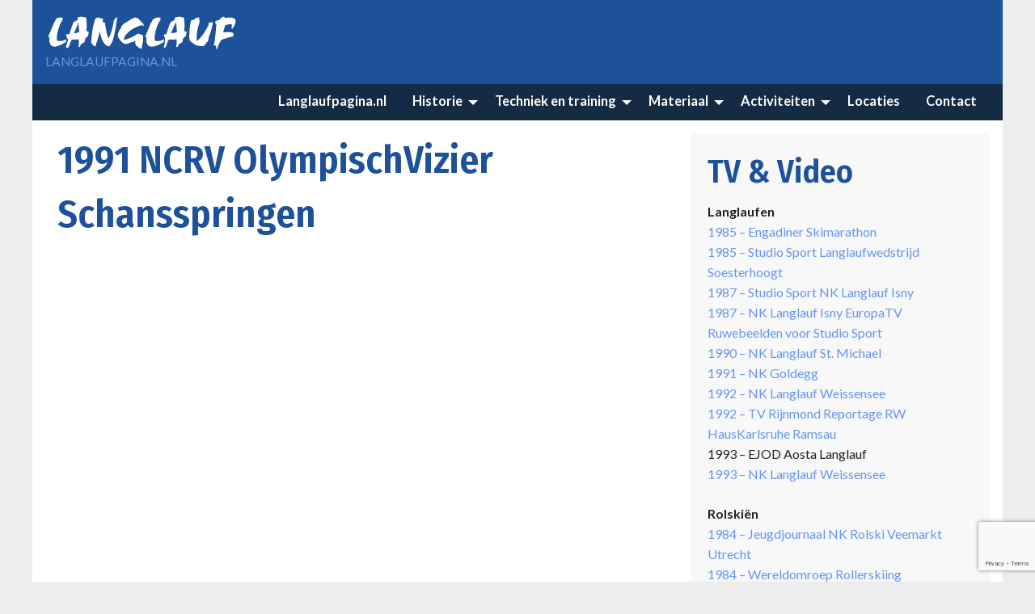

--- FILE ---
content_type: text/html; charset=utf-8
request_url: https://www.google.com/recaptcha/api2/anchor?ar=1&k=6LfWQ9oZAAAAACO5mBkA5BhYarwNS3tI6sjoyWos&co=aHR0cHM6Ly93d3cubGFuZ2xhdWZwYWdpbmEubmw6NDQz&hl=en&v=7gg7H51Q-naNfhmCP3_R47ho&size=invisible&anchor-ms=20000&execute-ms=30000&cb=qietcte20pe6
body_size: 48156
content:
<!DOCTYPE HTML><html dir="ltr" lang="en"><head><meta http-equiv="Content-Type" content="text/html; charset=UTF-8">
<meta http-equiv="X-UA-Compatible" content="IE=edge">
<title>reCAPTCHA</title>
<style type="text/css">
/* cyrillic-ext */
@font-face {
  font-family: 'Roboto';
  font-style: normal;
  font-weight: 400;
  font-stretch: 100%;
  src: url(//fonts.gstatic.com/s/roboto/v48/KFO7CnqEu92Fr1ME7kSn66aGLdTylUAMa3GUBHMdazTgWw.woff2) format('woff2');
  unicode-range: U+0460-052F, U+1C80-1C8A, U+20B4, U+2DE0-2DFF, U+A640-A69F, U+FE2E-FE2F;
}
/* cyrillic */
@font-face {
  font-family: 'Roboto';
  font-style: normal;
  font-weight: 400;
  font-stretch: 100%;
  src: url(//fonts.gstatic.com/s/roboto/v48/KFO7CnqEu92Fr1ME7kSn66aGLdTylUAMa3iUBHMdazTgWw.woff2) format('woff2');
  unicode-range: U+0301, U+0400-045F, U+0490-0491, U+04B0-04B1, U+2116;
}
/* greek-ext */
@font-face {
  font-family: 'Roboto';
  font-style: normal;
  font-weight: 400;
  font-stretch: 100%;
  src: url(//fonts.gstatic.com/s/roboto/v48/KFO7CnqEu92Fr1ME7kSn66aGLdTylUAMa3CUBHMdazTgWw.woff2) format('woff2');
  unicode-range: U+1F00-1FFF;
}
/* greek */
@font-face {
  font-family: 'Roboto';
  font-style: normal;
  font-weight: 400;
  font-stretch: 100%;
  src: url(//fonts.gstatic.com/s/roboto/v48/KFO7CnqEu92Fr1ME7kSn66aGLdTylUAMa3-UBHMdazTgWw.woff2) format('woff2');
  unicode-range: U+0370-0377, U+037A-037F, U+0384-038A, U+038C, U+038E-03A1, U+03A3-03FF;
}
/* math */
@font-face {
  font-family: 'Roboto';
  font-style: normal;
  font-weight: 400;
  font-stretch: 100%;
  src: url(//fonts.gstatic.com/s/roboto/v48/KFO7CnqEu92Fr1ME7kSn66aGLdTylUAMawCUBHMdazTgWw.woff2) format('woff2');
  unicode-range: U+0302-0303, U+0305, U+0307-0308, U+0310, U+0312, U+0315, U+031A, U+0326-0327, U+032C, U+032F-0330, U+0332-0333, U+0338, U+033A, U+0346, U+034D, U+0391-03A1, U+03A3-03A9, U+03B1-03C9, U+03D1, U+03D5-03D6, U+03F0-03F1, U+03F4-03F5, U+2016-2017, U+2034-2038, U+203C, U+2040, U+2043, U+2047, U+2050, U+2057, U+205F, U+2070-2071, U+2074-208E, U+2090-209C, U+20D0-20DC, U+20E1, U+20E5-20EF, U+2100-2112, U+2114-2115, U+2117-2121, U+2123-214F, U+2190, U+2192, U+2194-21AE, U+21B0-21E5, U+21F1-21F2, U+21F4-2211, U+2213-2214, U+2216-22FF, U+2308-230B, U+2310, U+2319, U+231C-2321, U+2336-237A, U+237C, U+2395, U+239B-23B7, U+23D0, U+23DC-23E1, U+2474-2475, U+25AF, U+25B3, U+25B7, U+25BD, U+25C1, U+25CA, U+25CC, U+25FB, U+266D-266F, U+27C0-27FF, U+2900-2AFF, U+2B0E-2B11, U+2B30-2B4C, U+2BFE, U+3030, U+FF5B, U+FF5D, U+1D400-1D7FF, U+1EE00-1EEFF;
}
/* symbols */
@font-face {
  font-family: 'Roboto';
  font-style: normal;
  font-weight: 400;
  font-stretch: 100%;
  src: url(//fonts.gstatic.com/s/roboto/v48/KFO7CnqEu92Fr1ME7kSn66aGLdTylUAMaxKUBHMdazTgWw.woff2) format('woff2');
  unicode-range: U+0001-000C, U+000E-001F, U+007F-009F, U+20DD-20E0, U+20E2-20E4, U+2150-218F, U+2190, U+2192, U+2194-2199, U+21AF, U+21E6-21F0, U+21F3, U+2218-2219, U+2299, U+22C4-22C6, U+2300-243F, U+2440-244A, U+2460-24FF, U+25A0-27BF, U+2800-28FF, U+2921-2922, U+2981, U+29BF, U+29EB, U+2B00-2BFF, U+4DC0-4DFF, U+FFF9-FFFB, U+10140-1018E, U+10190-1019C, U+101A0, U+101D0-101FD, U+102E0-102FB, U+10E60-10E7E, U+1D2C0-1D2D3, U+1D2E0-1D37F, U+1F000-1F0FF, U+1F100-1F1AD, U+1F1E6-1F1FF, U+1F30D-1F30F, U+1F315, U+1F31C, U+1F31E, U+1F320-1F32C, U+1F336, U+1F378, U+1F37D, U+1F382, U+1F393-1F39F, U+1F3A7-1F3A8, U+1F3AC-1F3AF, U+1F3C2, U+1F3C4-1F3C6, U+1F3CA-1F3CE, U+1F3D4-1F3E0, U+1F3ED, U+1F3F1-1F3F3, U+1F3F5-1F3F7, U+1F408, U+1F415, U+1F41F, U+1F426, U+1F43F, U+1F441-1F442, U+1F444, U+1F446-1F449, U+1F44C-1F44E, U+1F453, U+1F46A, U+1F47D, U+1F4A3, U+1F4B0, U+1F4B3, U+1F4B9, U+1F4BB, U+1F4BF, U+1F4C8-1F4CB, U+1F4D6, U+1F4DA, U+1F4DF, U+1F4E3-1F4E6, U+1F4EA-1F4ED, U+1F4F7, U+1F4F9-1F4FB, U+1F4FD-1F4FE, U+1F503, U+1F507-1F50B, U+1F50D, U+1F512-1F513, U+1F53E-1F54A, U+1F54F-1F5FA, U+1F610, U+1F650-1F67F, U+1F687, U+1F68D, U+1F691, U+1F694, U+1F698, U+1F6AD, U+1F6B2, U+1F6B9-1F6BA, U+1F6BC, U+1F6C6-1F6CF, U+1F6D3-1F6D7, U+1F6E0-1F6EA, U+1F6F0-1F6F3, U+1F6F7-1F6FC, U+1F700-1F7FF, U+1F800-1F80B, U+1F810-1F847, U+1F850-1F859, U+1F860-1F887, U+1F890-1F8AD, U+1F8B0-1F8BB, U+1F8C0-1F8C1, U+1F900-1F90B, U+1F93B, U+1F946, U+1F984, U+1F996, U+1F9E9, U+1FA00-1FA6F, U+1FA70-1FA7C, U+1FA80-1FA89, U+1FA8F-1FAC6, U+1FACE-1FADC, U+1FADF-1FAE9, U+1FAF0-1FAF8, U+1FB00-1FBFF;
}
/* vietnamese */
@font-face {
  font-family: 'Roboto';
  font-style: normal;
  font-weight: 400;
  font-stretch: 100%;
  src: url(//fonts.gstatic.com/s/roboto/v48/KFO7CnqEu92Fr1ME7kSn66aGLdTylUAMa3OUBHMdazTgWw.woff2) format('woff2');
  unicode-range: U+0102-0103, U+0110-0111, U+0128-0129, U+0168-0169, U+01A0-01A1, U+01AF-01B0, U+0300-0301, U+0303-0304, U+0308-0309, U+0323, U+0329, U+1EA0-1EF9, U+20AB;
}
/* latin-ext */
@font-face {
  font-family: 'Roboto';
  font-style: normal;
  font-weight: 400;
  font-stretch: 100%;
  src: url(//fonts.gstatic.com/s/roboto/v48/KFO7CnqEu92Fr1ME7kSn66aGLdTylUAMa3KUBHMdazTgWw.woff2) format('woff2');
  unicode-range: U+0100-02BA, U+02BD-02C5, U+02C7-02CC, U+02CE-02D7, U+02DD-02FF, U+0304, U+0308, U+0329, U+1D00-1DBF, U+1E00-1E9F, U+1EF2-1EFF, U+2020, U+20A0-20AB, U+20AD-20C0, U+2113, U+2C60-2C7F, U+A720-A7FF;
}
/* latin */
@font-face {
  font-family: 'Roboto';
  font-style: normal;
  font-weight: 400;
  font-stretch: 100%;
  src: url(//fonts.gstatic.com/s/roboto/v48/KFO7CnqEu92Fr1ME7kSn66aGLdTylUAMa3yUBHMdazQ.woff2) format('woff2');
  unicode-range: U+0000-00FF, U+0131, U+0152-0153, U+02BB-02BC, U+02C6, U+02DA, U+02DC, U+0304, U+0308, U+0329, U+2000-206F, U+20AC, U+2122, U+2191, U+2193, U+2212, U+2215, U+FEFF, U+FFFD;
}
/* cyrillic-ext */
@font-face {
  font-family: 'Roboto';
  font-style: normal;
  font-weight: 500;
  font-stretch: 100%;
  src: url(//fonts.gstatic.com/s/roboto/v48/KFO7CnqEu92Fr1ME7kSn66aGLdTylUAMa3GUBHMdazTgWw.woff2) format('woff2');
  unicode-range: U+0460-052F, U+1C80-1C8A, U+20B4, U+2DE0-2DFF, U+A640-A69F, U+FE2E-FE2F;
}
/* cyrillic */
@font-face {
  font-family: 'Roboto';
  font-style: normal;
  font-weight: 500;
  font-stretch: 100%;
  src: url(//fonts.gstatic.com/s/roboto/v48/KFO7CnqEu92Fr1ME7kSn66aGLdTylUAMa3iUBHMdazTgWw.woff2) format('woff2');
  unicode-range: U+0301, U+0400-045F, U+0490-0491, U+04B0-04B1, U+2116;
}
/* greek-ext */
@font-face {
  font-family: 'Roboto';
  font-style: normal;
  font-weight: 500;
  font-stretch: 100%;
  src: url(//fonts.gstatic.com/s/roboto/v48/KFO7CnqEu92Fr1ME7kSn66aGLdTylUAMa3CUBHMdazTgWw.woff2) format('woff2');
  unicode-range: U+1F00-1FFF;
}
/* greek */
@font-face {
  font-family: 'Roboto';
  font-style: normal;
  font-weight: 500;
  font-stretch: 100%;
  src: url(//fonts.gstatic.com/s/roboto/v48/KFO7CnqEu92Fr1ME7kSn66aGLdTylUAMa3-UBHMdazTgWw.woff2) format('woff2');
  unicode-range: U+0370-0377, U+037A-037F, U+0384-038A, U+038C, U+038E-03A1, U+03A3-03FF;
}
/* math */
@font-face {
  font-family: 'Roboto';
  font-style: normal;
  font-weight: 500;
  font-stretch: 100%;
  src: url(//fonts.gstatic.com/s/roboto/v48/KFO7CnqEu92Fr1ME7kSn66aGLdTylUAMawCUBHMdazTgWw.woff2) format('woff2');
  unicode-range: U+0302-0303, U+0305, U+0307-0308, U+0310, U+0312, U+0315, U+031A, U+0326-0327, U+032C, U+032F-0330, U+0332-0333, U+0338, U+033A, U+0346, U+034D, U+0391-03A1, U+03A3-03A9, U+03B1-03C9, U+03D1, U+03D5-03D6, U+03F0-03F1, U+03F4-03F5, U+2016-2017, U+2034-2038, U+203C, U+2040, U+2043, U+2047, U+2050, U+2057, U+205F, U+2070-2071, U+2074-208E, U+2090-209C, U+20D0-20DC, U+20E1, U+20E5-20EF, U+2100-2112, U+2114-2115, U+2117-2121, U+2123-214F, U+2190, U+2192, U+2194-21AE, U+21B0-21E5, U+21F1-21F2, U+21F4-2211, U+2213-2214, U+2216-22FF, U+2308-230B, U+2310, U+2319, U+231C-2321, U+2336-237A, U+237C, U+2395, U+239B-23B7, U+23D0, U+23DC-23E1, U+2474-2475, U+25AF, U+25B3, U+25B7, U+25BD, U+25C1, U+25CA, U+25CC, U+25FB, U+266D-266F, U+27C0-27FF, U+2900-2AFF, U+2B0E-2B11, U+2B30-2B4C, U+2BFE, U+3030, U+FF5B, U+FF5D, U+1D400-1D7FF, U+1EE00-1EEFF;
}
/* symbols */
@font-face {
  font-family: 'Roboto';
  font-style: normal;
  font-weight: 500;
  font-stretch: 100%;
  src: url(//fonts.gstatic.com/s/roboto/v48/KFO7CnqEu92Fr1ME7kSn66aGLdTylUAMaxKUBHMdazTgWw.woff2) format('woff2');
  unicode-range: U+0001-000C, U+000E-001F, U+007F-009F, U+20DD-20E0, U+20E2-20E4, U+2150-218F, U+2190, U+2192, U+2194-2199, U+21AF, U+21E6-21F0, U+21F3, U+2218-2219, U+2299, U+22C4-22C6, U+2300-243F, U+2440-244A, U+2460-24FF, U+25A0-27BF, U+2800-28FF, U+2921-2922, U+2981, U+29BF, U+29EB, U+2B00-2BFF, U+4DC0-4DFF, U+FFF9-FFFB, U+10140-1018E, U+10190-1019C, U+101A0, U+101D0-101FD, U+102E0-102FB, U+10E60-10E7E, U+1D2C0-1D2D3, U+1D2E0-1D37F, U+1F000-1F0FF, U+1F100-1F1AD, U+1F1E6-1F1FF, U+1F30D-1F30F, U+1F315, U+1F31C, U+1F31E, U+1F320-1F32C, U+1F336, U+1F378, U+1F37D, U+1F382, U+1F393-1F39F, U+1F3A7-1F3A8, U+1F3AC-1F3AF, U+1F3C2, U+1F3C4-1F3C6, U+1F3CA-1F3CE, U+1F3D4-1F3E0, U+1F3ED, U+1F3F1-1F3F3, U+1F3F5-1F3F7, U+1F408, U+1F415, U+1F41F, U+1F426, U+1F43F, U+1F441-1F442, U+1F444, U+1F446-1F449, U+1F44C-1F44E, U+1F453, U+1F46A, U+1F47D, U+1F4A3, U+1F4B0, U+1F4B3, U+1F4B9, U+1F4BB, U+1F4BF, U+1F4C8-1F4CB, U+1F4D6, U+1F4DA, U+1F4DF, U+1F4E3-1F4E6, U+1F4EA-1F4ED, U+1F4F7, U+1F4F9-1F4FB, U+1F4FD-1F4FE, U+1F503, U+1F507-1F50B, U+1F50D, U+1F512-1F513, U+1F53E-1F54A, U+1F54F-1F5FA, U+1F610, U+1F650-1F67F, U+1F687, U+1F68D, U+1F691, U+1F694, U+1F698, U+1F6AD, U+1F6B2, U+1F6B9-1F6BA, U+1F6BC, U+1F6C6-1F6CF, U+1F6D3-1F6D7, U+1F6E0-1F6EA, U+1F6F0-1F6F3, U+1F6F7-1F6FC, U+1F700-1F7FF, U+1F800-1F80B, U+1F810-1F847, U+1F850-1F859, U+1F860-1F887, U+1F890-1F8AD, U+1F8B0-1F8BB, U+1F8C0-1F8C1, U+1F900-1F90B, U+1F93B, U+1F946, U+1F984, U+1F996, U+1F9E9, U+1FA00-1FA6F, U+1FA70-1FA7C, U+1FA80-1FA89, U+1FA8F-1FAC6, U+1FACE-1FADC, U+1FADF-1FAE9, U+1FAF0-1FAF8, U+1FB00-1FBFF;
}
/* vietnamese */
@font-face {
  font-family: 'Roboto';
  font-style: normal;
  font-weight: 500;
  font-stretch: 100%;
  src: url(//fonts.gstatic.com/s/roboto/v48/KFO7CnqEu92Fr1ME7kSn66aGLdTylUAMa3OUBHMdazTgWw.woff2) format('woff2');
  unicode-range: U+0102-0103, U+0110-0111, U+0128-0129, U+0168-0169, U+01A0-01A1, U+01AF-01B0, U+0300-0301, U+0303-0304, U+0308-0309, U+0323, U+0329, U+1EA0-1EF9, U+20AB;
}
/* latin-ext */
@font-face {
  font-family: 'Roboto';
  font-style: normal;
  font-weight: 500;
  font-stretch: 100%;
  src: url(//fonts.gstatic.com/s/roboto/v48/KFO7CnqEu92Fr1ME7kSn66aGLdTylUAMa3KUBHMdazTgWw.woff2) format('woff2');
  unicode-range: U+0100-02BA, U+02BD-02C5, U+02C7-02CC, U+02CE-02D7, U+02DD-02FF, U+0304, U+0308, U+0329, U+1D00-1DBF, U+1E00-1E9F, U+1EF2-1EFF, U+2020, U+20A0-20AB, U+20AD-20C0, U+2113, U+2C60-2C7F, U+A720-A7FF;
}
/* latin */
@font-face {
  font-family: 'Roboto';
  font-style: normal;
  font-weight: 500;
  font-stretch: 100%;
  src: url(//fonts.gstatic.com/s/roboto/v48/KFO7CnqEu92Fr1ME7kSn66aGLdTylUAMa3yUBHMdazQ.woff2) format('woff2');
  unicode-range: U+0000-00FF, U+0131, U+0152-0153, U+02BB-02BC, U+02C6, U+02DA, U+02DC, U+0304, U+0308, U+0329, U+2000-206F, U+20AC, U+2122, U+2191, U+2193, U+2212, U+2215, U+FEFF, U+FFFD;
}
/* cyrillic-ext */
@font-face {
  font-family: 'Roboto';
  font-style: normal;
  font-weight: 900;
  font-stretch: 100%;
  src: url(//fonts.gstatic.com/s/roboto/v48/KFO7CnqEu92Fr1ME7kSn66aGLdTylUAMa3GUBHMdazTgWw.woff2) format('woff2');
  unicode-range: U+0460-052F, U+1C80-1C8A, U+20B4, U+2DE0-2DFF, U+A640-A69F, U+FE2E-FE2F;
}
/* cyrillic */
@font-face {
  font-family: 'Roboto';
  font-style: normal;
  font-weight: 900;
  font-stretch: 100%;
  src: url(//fonts.gstatic.com/s/roboto/v48/KFO7CnqEu92Fr1ME7kSn66aGLdTylUAMa3iUBHMdazTgWw.woff2) format('woff2');
  unicode-range: U+0301, U+0400-045F, U+0490-0491, U+04B0-04B1, U+2116;
}
/* greek-ext */
@font-face {
  font-family: 'Roboto';
  font-style: normal;
  font-weight: 900;
  font-stretch: 100%;
  src: url(//fonts.gstatic.com/s/roboto/v48/KFO7CnqEu92Fr1ME7kSn66aGLdTylUAMa3CUBHMdazTgWw.woff2) format('woff2');
  unicode-range: U+1F00-1FFF;
}
/* greek */
@font-face {
  font-family: 'Roboto';
  font-style: normal;
  font-weight: 900;
  font-stretch: 100%;
  src: url(//fonts.gstatic.com/s/roboto/v48/KFO7CnqEu92Fr1ME7kSn66aGLdTylUAMa3-UBHMdazTgWw.woff2) format('woff2');
  unicode-range: U+0370-0377, U+037A-037F, U+0384-038A, U+038C, U+038E-03A1, U+03A3-03FF;
}
/* math */
@font-face {
  font-family: 'Roboto';
  font-style: normal;
  font-weight: 900;
  font-stretch: 100%;
  src: url(//fonts.gstatic.com/s/roboto/v48/KFO7CnqEu92Fr1ME7kSn66aGLdTylUAMawCUBHMdazTgWw.woff2) format('woff2');
  unicode-range: U+0302-0303, U+0305, U+0307-0308, U+0310, U+0312, U+0315, U+031A, U+0326-0327, U+032C, U+032F-0330, U+0332-0333, U+0338, U+033A, U+0346, U+034D, U+0391-03A1, U+03A3-03A9, U+03B1-03C9, U+03D1, U+03D5-03D6, U+03F0-03F1, U+03F4-03F5, U+2016-2017, U+2034-2038, U+203C, U+2040, U+2043, U+2047, U+2050, U+2057, U+205F, U+2070-2071, U+2074-208E, U+2090-209C, U+20D0-20DC, U+20E1, U+20E5-20EF, U+2100-2112, U+2114-2115, U+2117-2121, U+2123-214F, U+2190, U+2192, U+2194-21AE, U+21B0-21E5, U+21F1-21F2, U+21F4-2211, U+2213-2214, U+2216-22FF, U+2308-230B, U+2310, U+2319, U+231C-2321, U+2336-237A, U+237C, U+2395, U+239B-23B7, U+23D0, U+23DC-23E1, U+2474-2475, U+25AF, U+25B3, U+25B7, U+25BD, U+25C1, U+25CA, U+25CC, U+25FB, U+266D-266F, U+27C0-27FF, U+2900-2AFF, U+2B0E-2B11, U+2B30-2B4C, U+2BFE, U+3030, U+FF5B, U+FF5D, U+1D400-1D7FF, U+1EE00-1EEFF;
}
/* symbols */
@font-face {
  font-family: 'Roboto';
  font-style: normal;
  font-weight: 900;
  font-stretch: 100%;
  src: url(//fonts.gstatic.com/s/roboto/v48/KFO7CnqEu92Fr1ME7kSn66aGLdTylUAMaxKUBHMdazTgWw.woff2) format('woff2');
  unicode-range: U+0001-000C, U+000E-001F, U+007F-009F, U+20DD-20E0, U+20E2-20E4, U+2150-218F, U+2190, U+2192, U+2194-2199, U+21AF, U+21E6-21F0, U+21F3, U+2218-2219, U+2299, U+22C4-22C6, U+2300-243F, U+2440-244A, U+2460-24FF, U+25A0-27BF, U+2800-28FF, U+2921-2922, U+2981, U+29BF, U+29EB, U+2B00-2BFF, U+4DC0-4DFF, U+FFF9-FFFB, U+10140-1018E, U+10190-1019C, U+101A0, U+101D0-101FD, U+102E0-102FB, U+10E60-10E7E, U+1D2C0-1D2D3, U+1D2E0-1D37F, U+1F000-1F0FF, U+1F100-1F1AD, U+1F1E6-1F1FF, U+1F30D-1F30F, U+1F315, U+1F31C, U+1F31E, U+1F320-1F32C, U+1F336, U+1F378, U+1F37D, U+1F382, U+1F393-1F39F, U+1F3A7-1F3A8, U+1F3AC-1F3AF, U+1F3C2, U+1F3C4-1F3C6, U+1F3CA-1F3CE, U+1F3D4-1F3E0, U+1F3ED, U+1F3F1-1F3F3, U+1F3F5-1F3F7, U+1F408, U+1F415, U+1F41F, U+1F426, U+1F43F, U+1F441-1F442, U+1F444, U+1F446-1F449, U+1F44C-1F44E, U+1F453, U+1F46A, U+1F47D, U+1F4A3, U+1F4B0, U+1F4B3, U+1F4B9, U+1F4BB, U+1F4BF, U+1F4C8-1F4CB, U+1F4D6, U+1F4DA, U+1F4DF, U+1F4E3-1F4E6, U+1F4EA-1F4ED, U+1F4F7, U+1F4F9-1F4FB, U+1F4FD-1F4FE, U+1F503, U+1F507-1F50B, U+1F50D, U+1F512-1F513, U+1F53E-1F54A, U+1F54F-1F5FA, U+1F610, U+1F650-1F67F, U+1F687, U+1F68D, U+1F691, U+1F694, U+1F698, U+1F6AD, U+1F6B2, U+1F6B9-1F6BA, U+1F6BC, U+1F6C6-1F6CF, U+1F6D3-1F6D7, U+1F6E0-1F6EA, U+1F6F0-1F6F3, U+1F6F7-1F6FC, U+1F700-1F7FF, U+1F800-1F80B, U+1F810-1F847, U+1F850-1F859, U+1F860-1F887, U+1F890-1F8AD, U+1F8B0-1F8BB, U+1F8C0-1F8C1, U+1F900-1F90B, U+1F93B, U+1F946, U+1F984, U+1F996, U+1F9E9, U+1FA00-1FA6F, U+1FA70-1FA7C, U+1FA80-1FA89, U+1FA8F-1FAC6, U+1FACE-1FADC, U+1FADF-1FAE9, U+1FAF0-1FAF8, U+1FB00-1FBFF;
}
/* vietnamese */
@font-face {
  font-family: 'Roboto';
  font-style: normal;
  font-weight: 900;
  font-stretch: 100%;
  src: url(//fonts.gstatic.com/s/roboto/v48/KFO7CnqEu92Fr1ME7kSn66aGLdTylUAMa3OUBHMdazTgWw.woff2) format('woff2');
  unicode-range: U+0102-0103, U+0110-0111, U+0128-0129, U+0168-0169, U+01A0-01A1, U+01AF-01B0, U+0300-0301, U+0303-0304, U+0308-0309, U+0323, U+0329, U+1EA0-1EF9, U+20AB;
}
/* latin-ext */
@font-face {
  font-family: 'Roboto';
  font-style: normal;
  font-weight: 900;
  font-stretch: 100%;
  src: url(//fonts.gstatic.com/s/roboto/v48/KFO7CnqEu92Fr1ME7kSn66aGLdTylUAMa3KUBHMdazTgWw.woff2) format('woff2');
  unicode-range: U+0100-02BA, U+02BD-02C5, U+02C7-02CC, U+02CE-02D7, U+02DD-02FF, U+0304, U+0308, U+0329, U+1D00-1DBF, U+1E00-1E9F, U+1EF2-1EFF, U+2020, U+20A0-20AB, U+20AD-20C0, U+2113, U+2C60-2C7F, U+A720-A7FF;
}
/* latin */
@font-face {
  font-family: 'Roboto';
  font-style: normal;
  font-weight: 900;
  font-stretch: 100%;
  src: url(//fonts.gstatic.com/s/roboto/v48/KFO7CnqEu92Fr1ME7kSn66aGLdTylUAMa3yUBHMdazQ.woff2) format('woff2');
  unicode-range: U+0000-00FF, U+0131, U+0152-0153, U+02BB-02BC, U+02C6, U+02DA, U+02DC, U+0304, U+0308, U+0329, U+2000-206F, U+20AC, U+2122, U+2191, U+2193, U+2212, U+2215, U+FEFF, U+FFFD;
}

</style>
<link rel="stylesheet" type="text/css" href="https://www.gstatic.com/recaptcha/releases/7gg7H51Q-naNfhmCP3_R47ho/styles__ltr.css">
<script nonce="S-WuHzi5_-0-BAinj9W0Sg" type="text/javascript">window['__recaptcha_api'] = 'https://www.google.com/recaptcha/api2/';</script>
<script type="text/javascript" src="https://www.gstatic.com/recaptcha/releases/7gg7H51Q-naNfhmCP3_R47ho/recaptcha__en.js" nonce="S-WuHzi5_-0-BAinj9W0Sg">
      
    </script></head>
<body><div id="rc-anchor-alert" class="rc-anchor-alert"></div>
<input type="hidden" id="recaptcha-token" value="[base64]">
<script type="text/javascript" nonce="S-WuHzi5_-0-BAinj9W0Sg">
      recaptcha.anchor.Main.init("[\x22ainput\x22,[\x22bgdata\x22,\x22\x22,\[base64]/[base64]/bmV3IFpbdF0obVswXSk6Sz09Mj9uZXcgWlt0XShtWzBdLG1bMV0pOks9PTM/bmV3IFpbdF0obVswXSxtWzFdLG1bMl0pOks9PTQ/[base64]/[base64]/[base64]/[base64]/[base64]/[base64]/[base64]/[base64]/[base64]/[base64]/[base64]/[base64]/[base64]/[base64]\\u003d\\u003d\x22,\[base64]\\u003d\\u003d\x22,\x22wpPCkcODw59iKDJjwpDDmcKEeR1teWHDrcOmwo7DgxtVLcK/woHDp8O4wrjCkcKuLwjDkkzDrsOTKMOiw7hseWE6YSHDj1pxwpPDlWpwUcO9wozCicOuQDsRwp8mwp/[base64]/[base64]/Dk1zCo8KHccKWWjN0wpHDk0jDsgkkdm/CnCzCmsOiwr7Do8OVUXpswqbDvcKpYWnClMOjw7lZw4FSdcKrFcOMK8KYwrFOT8OBw5how5HDpH9NAhJ6EcOvw45+LsOaeig8O3k1TMKhVMO9wrESw5gMwpNbSMO8KMKAGsOGS0/CmAdZw4ZLw7/CrMKebz5XeMKCwpQoJX3Dkm7CqgPDjyBOCQTCrCkNf8KiJ8KQeUvClsK2wo/CgknDhcOsw6RqezRPwpFSw4TCv2J/w7LDhFY4byTDosK/PCRIw79xwqc2w63CuxJzwpXDusK5KzAbAwB/[base64]/[base64]/Dm8KvTsOpw65Mw5F6wqTDhn7DhsOxJMOCSkF3woUFw7M/[base64]/[base64]/DlRZJH8K6BDvCpBfDnsOVw4DCoTpobg7CqE7DqMOBJsOkw7rCuAbDsmjChCQ6w43CucKcRWjDgR8yYkLDjsO0C8KtLirCvg/DkMKOAMKoHMOawo/[base64]/wrsYNsKkwqfDjcKvw5p/DMKNKRQRwo0TTsKbw43Dsx8Kwp/Ds1IGwoAFwpDCrMO7wrzCqMKJw7/DmmVLwojCsx8gKjnCuMKlw5ckMUFfJVLCoS7CkUd5wo1awrjDqH0gwoPClDLDvWLCqcK8eCXCoWXDgx0SdRTCjMK1S1NMw7TDmk/DojvDmkl1w7/DqcOcw6vDtCN3w40DUsOSbcOPw4/ChMO2fcKNZcOpw5TDhsKRJcOYIcOiQcOCwrzCmsKbw68nwqHDmXwZw45gwpIaw4V1wrbDg0vDlzHDicKXwpbCjjlIwrfDiMKuYjN+worDvTjDlyrDmGPDl29Uwq0Pw7UBwq4gEj5uGHxgOMOcL8O1wrwiw7/Ch3lrExsvw6/CtcOlLcOCWFNZw7zDssKaw67DqcOywp0hw7nDk8OrPMOnw43CgMObQjMJw6/CjDPCuD7CoE7CujHCt3bCgWsgXGMpwqNJwoXDqWFlwqXCocOTwpTDssOhwqYdwrY/RMOkwpJ4Il0hw7NjO8OywoRUw5QCW3EJw49aQgrCvMOFBCZMw7zDvS/DucKawqrCqMKow63DnsKaHMODdcK3wq4pCjtdBg7CusK7ZcOlScKJB8KOwr3ChQPCjCjCk3VmUg1BDsKlBwnDthXCmw/[base64]/[base64]/K8O9RsOiw4lvw6vDnsKEwqvCkndgJC7DuXZRFMOUwrHDiVM4JcOACcKywr7Cr1RGaQvDo8KTOg7CjhUMKcKGw6vDhsKNXFXDv0nChcK7EcOVPn/CuMOjG8Oawr7DngtOw7TCicKUY8KoS8OYwr3DugR9QFnDuQ3CsDVbw4cbwpPCmMKABMKpR8KcwpsODjRuwrPCiMKAw6LDusOHwrc4FiRLW8ONEMOiwqdbeg5/wpxcw7zDgcKYw6YwwpzCti1LwrrCmG8Vw6LDksOPDVjDkMOrwpxOw7fCoTLCk2PDocKUw49vwrHCj0HCl8Ocw7oJTcOgCHXDhsK/w4VdB8K6G8K+woxqw60jBMOswqNFw704ID7Crh4Twod5VyjCnx1TAB7CnDDCp08FwqE2w4rCmWl/Q8ORfMKdHgXClsK3wrHDh2Z/woDDs8OABsOqb8KiJloywoXDhMKnMcKVw4IJwo0BwrfDlT3ChlF+agQoDsOPwqY6bMObwq3Ch8OZw5kmcXRCwpPDtFjCkcO8WwZiF3fDpy/Dt1t6enRuwqDDomt2I8KXeMK5eR3CicOQwqnCvA/DlsKZF3LDiMO/wqVgw7dNQzdwfhHDnsONDcOSaW9/KsOdw5wUwpbDtCrCnAQ5wp7DpcKMDMOVTH7Dnmsvwpd+woPDqsK3fnzCv2VBAsOXwq7Dl8OdHsO7w6nCpQrDnQ4VDMK6fSUubcK6fsOnw40Jw5JwwpXCgMO5wqHCv2YjwpnCrAxhTcOtwqs2EsKCPE40W8OLw53Dh8OPw6XCuGfDgcOqwonDo0XCv13Dsy/DmsK0Pm7DmD7ClSnDliR5w7dUw4ttwrPDkhVEwqDCt38Mw73DvxfDkE/ChjbCp8K5w54YwrvDjsKnPk/CuUrDgkQZKlzCu8O9w7LCpMKjEcKfw7hkwoPDmxJ0w7rCokoAe8KAw7vDn8KHCcKawoBtw5jDnsO6ZMKmwr3CvRPCpcO6F0NqFiBYw4bCjDvCgsKvwo1pw4/CpMKlwrPCtcKUw7cqKA4nwo4GwpBYKiEmZcKCIwvCnTpxcsOiwqYxw4hmwprCnyTCtcKlMnnDvcKLwqBKw44GLcOSwq/CnFJTC8OPw7EBYWnCmgtJw57CvRPDisKLC8KrDMKCXcOiw5Igw4fCkcKwIcKUwq3CkcOQEFUpwoMAwoHDpsOFbcOVwo1gwpfDvcKtwr0Kd3TCvsKnc8O6OsOgSlAAwqZbZS49wp7DlMO4wr93cMO7GcOUc8O2wqfDn2fDig9Dw5jCqcO6w7vDgn/[base64]/DnH0RXMKFwoIuwqvDpUpmbcKIVMKNUcKzw7LClsOnRTxqeiTChGE7NsO7PVHCvz4Xwo7DocO2cMKYw5jCtjbCucK3wrVKwrdgSMORwqDDncOewrByw7vDlcKkwo7DvCLCkT7Cl0/Cj8KUw5jDjALCmsO3wp/DmMKtA10Ww4ZTw5JtbcOWSjbDq8KjJxjDqMOhdGXCux/CvMOuAcOqeVw4wpXCtU8vw7YDwrkRworCsAzDmcKzFMO/w4QTTjoCKMOMTsKWIG/CiW1Kw6MSUlBFw4nCnMKmTl/CmGjClcKCIx/Do8OVRhFkO8Kywo7ChCZ/w7/DjsKZw6LCkE4Ne8OJZR0xWS8jwqULQ1ZHWsKGw41uB3R8fFnDgsKFw5vDn8Kkw6tWVjoMw5PCmgjCojvDvsKIwrkXE8KmPWRhwp5YLsK3w5sQFMOwwo47wp3Dv3rCpMO0K8OPX8KhFMORR8KxR8KmwrwRHhbDr2/DrwcswpNqwpMyDlUgFMKWMcOUSMO3d8O6S8OHwqnCnkrCtsKhwrYUa8OmNcKOwqMeN8KJZsO5wq7Dkz8+w4IVYT/[base64]/Di8OQw6TDgRsEF8KRwoTDgz1+OcOYw7thDnjCoB1/aGc4w6rDsMObwrPDm0LDlRtHPsK2Wko8wqzDoFghwoLDkR/Col8qworDqgdNBCbDlVtzwr/DpEnCk8O2wqgADcKfwp5AeAfDo2bCvmN7IcOvw6UeUMKuHysmMXRWPRXCqFZFK8OvScO3wqpREWoKwrhiwozCo1xRCMOKLsKccizDtBJPZ8OGw47CmsOkOcKEw79Xw5vDgB0+EFMWM8OaPn3CucKgw7ZVP8OYwos/EkARw7XDk8ONwqjDkcKoEcKTw4AFAcKKwrrCnzPCg8KfScODw4Msw7jDqw4rdAPCmMKVCxczHsOKCR9nNivDiw/DhcOAw73DgCoObBZqBxrCt8KeWMKibD4pwrMdMsObw5l0DMKgN8K/wp8GPFV/wprDtMKbQS3DnMOIw4gmw5bDv8Oow4DCuVzCpcOkwqh5a8KnGl/Cs8Osw6jDjRtfP8OIw4JJwobDsh5Ow7PDpMKzw4LDj8Kpw4EDw4rCmsODwqRnAB15IUojSg/CrSBRRGoATCUOwqMAw5NOdsOFw6tfPRjDnsO4GsKywocxw5kpw4XCkMK1QwVgK0bDuEkCwqTDrSxew63Di8O3E8KoCDjDqMKKS1HDqHAJfEzDrcKQw7c0RMOYwoUIw4NmwrFwwp3DuMK0Z8OYwp8Kw7gMZsOaJ8KOw4bDgcKqKEZKw5fCiFckcB1/SMOtMjd2w6bDgHrChlhnVsKKP8OiShDDikDCjsOCwpDCicOlw4Z9f3vCv0Rhwrg+RkwMBsKLfU5vClvCvzJ/Yn5WVk5oW0onKhnDqhQ9VcK3w6hfw6rCocKsHcO8w7tAw4d/cyTCl8OfwoBaIgzCvhBfwqbDr8KnJ8OJwpFTLMKkwpnDssOOwq3DmRjCtMKdw4EXQCvDncOFUMKJG8O/eApTMSRMDWnCicKfw63CoAvDqsKywqFAWMOhw49FG8KzDMOVMcO8JnLDiBzDl8KfHEDDr8KrI2g4dcKhKTZ8SsOvQiLDrsKswpYbw57CkMOxwpFrwqg+wq3Dg3XDg0rCg8KoEcO1Az7CosKyM3jCqsKTIMOCwrg3w7E5UlQlwrl/PQjDnMKnw67DpgBewoIBRMKqEcOoB8KfwpdOKFFOw73DlMKKAMK+w6DCp8O0YVZYRMKOw6LDpcKww7LCmMKgAkXCicOfw7bCiFLDtwfCnAgHe2fDhcOCwqw9B8O/[base64]/woh5w4dnw6bDhikjCTHCqX1jF2R5w5NcOCgowq1eTwTDs8KBTz07F1cVw7/CmDlkV8KIw5Alw4PCncOZFRVJw4/DiRhswr8eIEnDi1BXacOyw7xNwrnCusO2XsK9CAXDvy4jwp3ChMOYSHVuwp7Cu0ZWw5TDjHXDqsKTwpgEJ8KSwqhnT8OxDxzDrjF9woFkwqYOwq/DlRzDqsKfHgrDmzrDjy3DmAnCph1/w7gLAgrCj1jDu08lDMORw4vDlMKYJTvDiHJ0w5HDkcOXwo1dOHzDqcKxYcKOIMOnw7dkGk3CuMKhaj/DgcKWGE9FHcKuwofCphPDiMKFw63Chw/CtjY4w5rDmcKSHMK6w7/Cu8Kjw7PCoGDDsApBHcOgEEHCoCTDlnElIcKbahMuw7sONhBXA8O5w4/CpMKcXcKUw5vCuXBBwrBmwoDClw7Dv8Oiwqdqwq/[base64]/[base64]/wonDhlfDpMOYbD3DkmRbwoZ3NkPCrcK/w7BWw4LCnwg3DCgXwoA7SsOTHF/CkcOpw6AVT8KdGsKhw7gBwrVdwrxAw7XCtcKIUDjCvT/[base64]/[base64]/[base64]/DpEAnwrvCv8OIw5BDwpVuwpHCjsKYw4HCrsOcGEDDkMK4wqgdwpZ3wqZxwq8JfcK1ScOvwog5w4AbJi/[base64]/CvcKlwpd/Xk18w4p/[base64]/wp3DuF4rTMK2YcKKCcK4w5ETw5jDlyTDmHZ2w4B5b3LCnlBUBQnCpsKuw6Bawq4aUsK4bcK5w5bDs8KVOATDhMOocMOvA3UgDcKUTHlUQcOvwrYzw5rDiD7Cgx3Cuyt9MVMgTcKKw5TDg8O+Y0HDlMKHIsKDMsO/wqfDugcPMgxSwrPDlMKDwrZCw67Di0nCsgrCmEwdwqvClj/DmhjCnn4Ew40fCHdGwrXDih7Ci8OWw7bCpAXDs8OMCsOMHMKHw40ZZ0QBw6Yxwpk9SgrDi3bCkGHDjzHCqx3Cv8K0LsOmwosrwpPCjBrDi8K6w61owo/Do8OwK31PPcO2McKDwrsmwq8TwoQmHGPDtjXDh8OkZQTCkMOeYnpLw750NsK3w60aw6lmdEIdw4bDmCDDuDzDvsOTIcORHDrDmTdgBMOdw4nDvsOWwobClx5TIgPDh27Cs8Omw5bDqxPCrSHCq8K/SD7DjFHDkl/[base64]/CvMOWA1zChMOCw7w+wqJOXhhSciXDpHVPw4fCicOKYxkFw5XCgjHDnjISbsKpBkZTTB8FEcK6XBRXGMKLc8OGdEHCnMOYNkbDvsKJwrhrZFXCkcKqwpvDn2/DjT7DikxbwqTCksKUL8KZe8KiYB7DmsKVVsOhwpvCsCzCuRlGwrTCnsKSw6XCqzDDjx/[base64]/wo/DsXhWw7xIUQgpd8OcKsOXwrpwOsOvAkAlw6h2NMK7wp4wUsOuw4lXw7cpBBPDjMOhw7hbb8K7w7NTZsOXWSDCrEvCql3ClC/[base64]/CrBrDphLCqMOma28QwrkfwrpRdsOifCzCoMOow5zCp3HCp2hyw6TDgGfDrHnDgzVRw6nDqcK4wp4Iw7slfMKUckrDqMKHEMODwrjDhTE+wq7DjsKeBTczVsONPGZXYMO+Yk3Dt8KPw4PDrktjMRgmw7/CmsOhw6hrwqzDpnrCjjV/w57CiyVowo4jYjgTbmHCkcKTw7LCtMK8w55vHQnCiyFWw5NFCcKTS8KZw47ClwYtTDTCiUbDnHQbw41vw6XCsgd8dm9XN8OXw7Few5Eiw7EVw7vDvx3CoAvCgcKxwpfDkhEtSsKywp/DnT0zc8Ovw4TDq8K/[base64]/CiMOBwovDu2DDoSsGw4lLw4t8w7jCl2zCksOONcKOw4FFPMKMbcKawolnJsOcw68aw6/DscK4w4jCk3XCvR5OfMO5wqUUFRHCtMK1B8KzQsOgWygdA3rCmcOBTRsDbMKFSMOjw4lWMCHDmEUQVwpuwqsAw4cHZ8KoI8KVw53DhBrCqwtaZXLDgBzDrMKrDcKseT0dw5B4ZD7CmGxdwokow4XCuMKdHXfCnh/DqsK+UcK8TMOqw582WsOefcKvcH3CuilCcsO9wrHCjyA4w4XDpsOIVMKbUsKOMU9TwpNUw4hqw5UnGjFUY1/DpTLDjMOqCR0Iw5zCrMO1wpfClA1Mw403wonCsBnDkjIrwozCrMOeO8OCA8Kywp5EUsK2wrU9woHCrMKOQiYbP8OWfsK+wonDrSA/w5kZwq7CtEfDrnpHbcO0w5ERwoB1AXbCvsOGc17DtlxsYcKfOCXDu2DCl2jDnRduN8KGNMKBw6jDvsKcw63Ds8K0SsKjw4fCj1/Dv2HDkwNXwpdLw7c+wrNYIsKmw4/DvcKLI8KQwr3CiADCkMKyVsOnwrvCosOXw7zCm8KKw69HwrYxw7dVbwbCpV3DsVoLecKLc8KbW8KqwrrDvwx5wqkIWRfCjxIsw4kCU17DhsKGwobCucKfworCgzBCw6bCucKVBsOWw5dZw5ozEcKfw7BwJMKFwqnDi2PDgsK7w7/Cnic0B8KNwqRQICrDuMKwCmTDpsOxEFdfQCfDoA3CsUpyw4sLb8KMVsOAw6bCtMKaD1LDn8OcwqfDncO4w79Tw7l9TsKzwpXDnsK/[base64]/[base64]/woBMPTQHw63DtsOJB1LCrcO7w6bDsEnDp8K/W14Xwq4Uwp0SdcO6wp1YT1nCphZnw5IaRMOgW0XCvDrCsQfCpHB/KMKJHsKMd8OaBMObWsOew5QtHnRpPTfCpMOwOgnDvcKQw5/CoBPCgMOGw4R9R1zDs2/[base64]/CkcKZVQ3DisO0wrvCtHLDnzlEw4nDlsK/[base64]/CvcKET8OEfsOeQybDscOzMMOWdVBew4cQwprDiMOjO8KdZcOmwpnCvXjCjVEfwqXDhSbDs35vwozChVM9w7xlA2tCw7Jcw5ZtIBzDkBfCtMKzwrLCh2nCsMKCH8OvGwhNKcKRI8OwwoDDtGDCq8OjNsKlOzDDgMKjwpvCt8OqLh/CrsK9JMKqwrxBwo3DvMOCwp3CucO3TzrDnWTCksKyw6kqwoXCtMOyHwwXElFgwrDCqVRvN3LChVpnwrDCtcK+w6oAOsOSw499w45cwoNFei7ClMKxwp16bcKSwqwtRsK/wqdhwpbCghRlOcKmwrzCiMOMw5VTwrHDr0TDsXoAAT05Q27Dh8Kmw40cQ20dwrDDvsKyw7bChkvChsOgeE9hwrfDuk8yAcO2wp3Dn8OFecOaFMObwprDm3deWVXDrATDscO5wr3DkB/[base64]/[base64]/[base64]/[base64]/DicOfwphQwroIwo7DvUY5YQDDocOsVcKOwqHDoMKxO8KXaMOrEBvDpMKPw7jDkx92wovCtMKRF8OdwoooKMOnwozCihhcYHpIwoZgVmDDs31aw5DCtsK/[base64]/URfCllTDlnEIw6rDmcKQCQbCijtxZMOvIMKMw6vDlQkxw7BIw5jCrQRmCMOcwoTCj8ONwprDp8K6wqtMAcKBwoNfwoXDugBQdWgLL8KOwr3DhMOJwr3CnMOjKV8/eEtnKcKHwrNpwrlRw6LDlMOjw5bCp2Utw4YvwrrDucOAw7PCosK0CDY9wqY6G0s+wpzDuTpewp9awq/CgcKywqJrEWgQSsK4w6lDwrg9YQh/KMOyw7ERf3c+OxfCgkzDuwULw7DCoUfDpcO0AmVqUcKZwpnDmj3ClTUnLzTDlsOwwo80w6VTHcKSw5zDlsKbworDg8OEwr7ChcKsOMKOwp3CkH7Dv8KnwrlUW8K0JA5/wojCjsKuw43CvhzDqFt8w4PDpHkrw7Bow6TCvcOYby/Cp8OFw5hnwp7ChXciYBrCjnbCrcKDw6rCucKZSMK1w5JCMcOuw4jCr8OYahvDklPCmWB2wqnDgUjClMKNAXNve1jCgcOwbcKQWCLCsgDCpsOTwp0rw7XDsg/CpUp/w43Cu1TCtT3DgMORdsKwwojCmHcQJ3PDrnMGJcOvesOXBXMnXlTDpF5AM1TCjmQ5w7Isw5DCosOOQsObwqbCqcOlwoXClEh4DMKSZmLDtDMxw7PDmMKINHFYYMOcwrRgw6V3JHLDiMKNV8O+T2rCrB/[base64]/[base64]/DoTLCvcOqRMKuKMO4wohAKcKhw5c6XcOrwrE9RcOaw48qUSt5fkbCmMO5Hz7CpCnCrUbDix/DomhTKMKGTg0Tw5/DhcKDw5MkwplkCcOweQjDpSzCssKFw7VLZwDDj8OmwpQXccOFwrPCssOlMsOhwqbDghA7w4TClnd1J8Kpwp/DgsOLYsKMKMOgwpUGUcKdwoN/cMONw6DDkDfCtMOdd3rCtcOqWMOUL8KEw5vDoMOCMX7DucKhw4PCi8KYaMOhwqPDp8Kdwop/wpY+UDAww7YbTlcuASfDkEXCn8OtRsK4dsOEw7tOHcOrMsK7w54UwoHCisKkw5HDgVfDqcKicMKFYi1qWRnDo8OkB8OTw6/DscKbwpJ4w5zDkjwdJmbCtSZBRXcoEmEEw7wXCsOnwotGDx/CqD3DqsOfwo1/[base64]/asOQGMK+w5c2wr4UwrPCnsOtw6jCrgQPZFfCkcKfw6Apw6YLHyTDnELDssOHVx/Di8K/w4zCuMOnw5TCshYdXjNAw4VywprDrcKOwrgjF8OGwojDoAF+woDCkwXDrTrDncKAwo0nwqsBTTdtwrItQsOMw4EoMCbCiw/ClXonw5RAwodtG0nDukDDpcKSwoZELsObwqjCicO4QT8Pw6lKbTUQw704HcKKw5RWwo5iwrIDcsKkDMKuw65HTGNrDivChARCFTLDqMK+BcKDP8OqKcOBHTEkwp8VbhPDknnCkcOJw63DkMOkwocUDG/[base64]/Dq8Oww7fDjsKbw6p2PMO/YUpewpTDlwl1w4fDtsK9FQTCp8Ktw5MBfW3CtzYIw744wr7DhXF0CMOfWG5Twq4cKsKNwowGwqNCBsKDbcOuwrNcEVnCuUbCmcKqdMKNGsKXb8KDw5nDlMO1wpgAw7DCrltSw7DCkRPCu2oQw403P8OIXR/CjcK9wobDqcOZOMKYUsK0P3scw5A8wrpUBcOiw4PDr0/CvxV/OsONBcKfw7jDq8K1wrrCrMK/wpXCtMOeXMOyEDh3AcKeJEbDicOow4sffAkTCW7CnsK3w4PDvW1Cw6xhw7sMfDnClMOsw43CgMKawq9cLsKIwoPDqk7DlMKqMjELwqXDhm0+GcOuw4guw748TMKaSB4OZWF+w4Jrwo7Dvw4twpTDisKXDn/DrsKYw7fDhsKDwqjCj8K9wqRWwrliwqTDlVB1w7HDnFEcw6PDn8K/wo1tw6HCrTA6wqjCtz/Cm8KswqRSw5UudcOeLwtiwrLDqxTConXDvBvDnWDCpMKdBF5YwrUiw6LChl/CvsKpw4gQwrxuOsOHwr3DgcKAwqXCgx0wwqHCtcO5DF42woDCtQVNaURUw5PCkUw1KWjCkj3Cm23CnsOCwpTDi2zDtkDDnsKFLERewqLCpsKKwq7DnsOdIMKRwrYQbDvChGMawr/Cskh1D8OMVMK7S17CvcOzOMKgVMOWw5sfw53Ct3PDscKUDMKxPsO9wogrdsOEw4tcwoTDo8KafXQWSMKgw408f8KtaVLDisO8wrB2QsOZw4nCmi/[base64]/CtRXDq8OjRWfDnBs6wqthwrvCg8OgwqBjXEPDqcO/KhZ2eF5bwpvDmGM1w5/[base64]/Du2p7Ywd6AG/CksKOQ8OEP0ZmDGLDsmlXCCs9w4kZeQrDmAgOfQDCpDFlw4FNwoV6PcO+YMOIwq/[base64]/CjcOLBEpqw4TCkcOgw7ghwrnCvsOOwrhSw7XCisOdDX5FcS57BMKFw5nDkEszw4oPMnLDjsKqY8K5NsOxWENLwoHDizlkw6jDkjjCssKswq48PcOPw79bbcKnR8Kpw60xw47DksKvUjrCiMKhw5fCisOFwrbClMOZVzUwwqMkUnLCrcKuwp/CjMOFw7DCqMOOwojChQnDjGlxwpLDh8KzQTJbcXjDiD10wrvCu8KCwp3Dl3rCvcK1wpIxw47Cj8KdwoBkYcOawqrCjhDDsGvDpXR7WBbChHETIDI8wrdgLsOdfHxadiXCj8Kcw6N/w4dyw67Djz7Di3jDiMKxwp7CmcKXwpJ0FsKtVMKuGFB1T8Olw7/CkmRTFVvCjsKCZ3zDscKuwqAgw4fCriTCjW7Cp23ClVXDhcOlScKmDMOUEcOjWsKyFHJiw5AIwogtZMOSIsOMKAU4wrLCgcKbwqDDsjlBw4smw6fClsKYwrV5S8OVw4rChBLDiV/[base64]/HGfDtsKDwpHDtcKmGCTDkzQzwq9uHMKjwoDDkDpJw4c8WMKmX3IhZFl3wo/DvGB8DsOvRsKFJWQiDUxzGMO+w6jCqsKbecKkDQxNXEzCoipLLyvCqMKDwpbCvEXDt0zDkcOUwqPCswLDrjTCm8OnFcKZL8KGwoPCicOkBsKRY8KAwoHCnizCh3HCn1guw4HCncO0JAVawrXCkhlzw6Qbw7hswr0uFHA/[base64]/DkxvCs8KZLz9Bw4nCn2xufcOvwr7DrMKAwrvCtHjDvcKfQgVgwpTDkSpTP8Ouw5Rmw5HDoMOCwqc5wpRNwpXCsBdGaA7DisOJRDkXw5PCqMK8fDhAwqDDr1vCjjtaKh/CsnclZz7CuXfCqABVEEvCsMO6wrbCsQ/[base64]/[base64]/wpoAw5PDh8KxbsOidMKcIA7Cv8KdTMOZEz5NwoXCocKQwqXDo8KCw47DhcKuw6R5wo/CscKUCMOtNMOrw7NNwqwuwrcnFm3DssOhQcOVw74Nw4h9woYnCy9Zw5BGw55pOsOWGHlCwrHDv8Kuw6jCosK9RyzCvTDDjHjCgFXDucKvZcOHLyDCiMOPXsKSwq1eCivCnm/DjBTDtikzwq/DrzwbwpPDtMKYwo14w7lANmTCs8KNwocNQWkeXcO7w6nDmsKRe8ODHMKzw4MNDMOwwpDDk8K0A0dxwpfCk3hvQhNkw4bDhcOLEsOedBnCkQp1woJQGGDCpMOkw7NWeiVhM8OowpEwa8KKKsKOwqlpw5sGSDnCnHZTwoPCtsKXEEUjw7Ifwp9tesKjw73CvE/DpcO4YsOMwqDCoDN0DjnCkMK1wrzDuzLDjFc+wo4WIUTCqMO6wroma8OhKsKxIFhOw43DgnlJw6Nbd0rDkMODX1FJwrVkw6vCusOcwpcYwr7CqsOmdcKjw4AtTghqSSV/RsOmF8O0wqkPwpMAw5dOW8OxbBhvCiEQw6LDtzfCrcOZBhIkR2YMw4XCo0JYRFNMLlHDslbCiw8zekYpwq/DhE7DvQ9PYjwzVV4JR8KYw70KVRHCmsK/wrdzwqgyeMKYL8KhPgNHRsOMwrRawo9+w7rCoMOPbsO6DmDDu8OwMcKiwpHDsWdRw5jDoRHCgifCn8Kzw4fCrcKXw5w/[base64]/CicOIwrbCtmpCfEsewrkQw4nCgzsMwpEhw4Uqw4jDkMOpZsKBKsO+w4zCtMKWwrPCkn16w73ClcOQWTEvDcKfABTDtzHClQrCrcKgdcKVw7jDrcO9ClXCisO2w5EwfMKww7PDvAfClsOuLSvDjTLCmVzDllXDu8Kdw7B+w4jDuD/CqGkHwqgrwoFTN8KlIMOHw5hewo1cwpTCqX7DnXMPw47DmTvCmnnCjzMSwo3CrMKzw54BCF/[base64]/[base64]/CrMOETcKSVD7Dl2BwbsOkwqccw6HDt8OjJVhgM2RjwpRhwrJoM8Oqw4M7wqnDmUFhwqvCu31BwrPCuSFbGMOjw5nDmMKLw4TDqzlMBUvCt8KYUCxyXcK4ISLCsHnCusOEWkrCrjI9DFTDpRTCisOawrLDu8O9KXXCmDo/wrbDlx0EwpTCmsKtwoJ3woLDjXILcz7DvcOjw6p0EsKewr/[base64]/DlX3Chh9ywr3Dv8OQwrx7IcO8NWXDn8OYG8O4YwPChFvDusKVfnFxP2XCgsORfBLCh8Oew7zCgRfCoSPCk8Kbw61idyQqEMKYVHwCwoQ+w5ZifMKqw5N6RWbDucOWw73DjcK8QMKGwrR1eU/ClHfCmcO/F8K2wqDCgMKFwpfCi8K9wq7DqjdDwqwuQHHCoT9YQ3/[base64]/Do8KxwrHCpcOnwo1Jw4opMHXDo1jCgD7DuwDDtAvCgcO5GsK8SMKbw7DDgUsRdEfCicOVwoZww4lHUSrCs1gdEg4Jw69ZHhAaw6gdw77DrMOSwpJARMKjwrpdIWl9X2TDi8KsN8ONWsOMGANKwrRVB8KiHWFlw7hLwpUbw6TCvMO/wqMCMyTDjsKuwpfDpFx7THFyRcKjBEvDhsOZwql5dMKKU20XF8ODc8ODwo00J1svcMO0Z2nDribCg8KCw6XCvcOgZsOvwrolw6LDpsKzNCLDtcKKUMO/GhILUsOiDEfDsCs0w4fCvh3DkE3DqyjDvGPCrVFPw77CvxzDtsORZjsdNsOIwqh7wqd+w4fDnhlmw7NxNMO8aG3CiMK4KcOZRH/CtR/DrQokOwYLRsOkCsObw7A8w6pdFcOHwpvDkWEvYU3DscKYw5BHLsOiXX/DrsOXwprDiMKpwrUYw5B2a0UaAAbCil/[base64]/DrcKkPcKIEcO3w7MuR8O9JMKDw6ZKUSLCpH7CgiBmw5E9QlfDocKxfsKfwoFqcMKQTsKIG1vCtsOUTcKIw7jCpsO9O0AXwrRXwrXDgjFaw6/DtVgLw4zCo8K+KCJ2Jx5bVMOTCjjCkyBXARh4KmfDizvCrcK0Bm86wp1yQ8O/MsKLQMOnwpN3wp7DpFh7PQfCuh12UjsWwqJVchvCjcOrKD7CvW5LwrouIzcqw4bDu8OQwp3CqsOrw7tTw7vCnC5Swp3DqsOYw6PCosOeQlB8JMO1Ww/ChMKJbcOMMDbCvSkxw6HCpMOww6vDocKww78HVsORJBjDhMO9w74ow6nDrCrDvsODT8OheMOaUcKufl94w75jKcOgfFbDusOBdDzCn2/DjTxsdsOCw7oxwoFxwodMw5tAwqhvw7p4EFw6wqpLw7ZDa1/[base64]/Dt3p4wp/DrcO7w5IaIMOww7rChMKbw7tvVsKxwpDCucKKZcOkXsOOw7psCz0ewr/[base64]/[base64]/CsMO+IMKiw7HCu8Oew4IZw5V3CWnDvcK7TT9ow5/[base64]/CvcOIZMKjwrvDpMK1OsOtwoR0w4jDrw56csKtw7RwMDHCtmTDjsKZw7TDkMO7w7ViwqfCkUY+YsOKw6JRw75rw7V6w5vCnMKEb8Kgw4XDrcK/cVsuRwjDghNQFcOSw7Y/SUFAX0XDoVfDvMK/w54uP8Kxw6kXeMOKw5vDlcKjecKQwrdgw5pTw6vCsF/[base64]/DtEBjCMO2V2x0FMK9FQQTw7/[base64]/DsyrDmsOlwql+TsKHfcKiLMKZwrbDuMOZV2how6oZw4Y6wrbCkHnCjcKDGMODw6TDlioZw7BVwoJ3w419wr3DoX/DmHXCu3Naw6LCp8ONwojDlFPDtMO8w7rDvw3CpRzCuhfCkcOudXPDrQzDjsO/wpfCn8KaMMKWRcK5LMOaHMOzw4zCscOWwpbCtnEiNQk1T2Bpf8KEHMO4w4XDksOqw4BvwqfDsEoVI8KQRwZOP8KVVHYVw74Nwox7KcOPUcOdMcK0Z8OtCMKmw68peUzDssOxw6gEbcKlwoFFw4/CimPCmMKNw5bCj8KNw6rDhsOJw5YxwowSXcOPwp9TWjjDi8O4HsKtwo0SwqbChXvClMKpw6fDqznCmcKJaktiw4bDmxcCbD9fT0BXbBBkw5fDp3leB8O/[base64]/DnsOqY8O3wp7CrsOAP8KtwpPDn8O2bsOOw7NxTsKiwpzCpMK3YMOEMcKoJCHDiyZNw4xGwrTCmsKJGcKPw5rDpFZfwrHCkcKUwo1pPTnCl8OnUsK4wrfCllrCsB85wrYtwqYgw6xqIhfCpCIRwpXDq8KjM8OAPljDgMK3wrkUwq/[base64]/EExXNsK5NHXCsMOzwps6w49Lwo0uwr/Do8O8WMKWw57CvMKSwqA/[base64]/DkMOQw6fDul/CrsOsUcK1HTBZPSkMQB5jw4BlXMKNZMOCw5/Cv8Odw4/[base64]/wrPCv3LDunHDmXPDi8ORwrLCuRfDoMKHJ8KPXSXDqMK6EsKcPlp7MMKTbsONw47DtsK3bsKCwqzDicO7XMOewrtIw6rCjMKKwrJ7SkLCisOCwpZYbMOcIG3DkcOxVFjCiwwtVMOzGHnDlSEWCcO8FMOocsOyXG0/Rj8Yw6TDoAIDwo9PccOMw6PCqMOCw4Nrw6NhwqLCmcONI8OCw55JNAPDoMO5GcOZwpcZw7xO\x22],null,[\x22conf\x22,null,\x226LfWQ9oZAAAAACO5mBkA5BhYarwNS3tI6sjoyWos\x22,0,null,null,null,1,[21,125,63,73,95,87,41,43,42,83,102,105,109,121],[-1442069,312],0,null,null,null,null,0,null,0,null,700,1,null,0,\[base64]/tzcYADoGZWF6dTZkEg4Iiv2INxgAOgVNZklJNBoZCAMSFR0U8JfjNw7/vqUGGcSdCRmc4owCGQ\\u003d\\u003d\x22,0,0,null,null,1,null,0,0],\x22https://www.langlaufpagina.nl:443\x22,null,[3,1,1],null,null,null,1,3600,[\x22https://www.google.com/intl/en/policies/privacy/\x22,\x22https://www.google.com/intl/en/policies/terms/\x22],\x22thmo2dc28V2oT/3/fouRg95G57Va6N3RZ2FS8gm8Q9Y\\u003d\x22,1,0,null,1,1766399460440,0,0,[236,174,163,80],null,[199],\x22RC-H1Ihluqqonf5kw\x22,null,null,null,null,null,\x220dAFcWeA5dTwAljSOQFeKdl_jh0o8VdK5RubnC74zRK24eIrKwOVYpKyqmlyu5GzYL0hYklNFURFVxvZ5Yz-c8IuVsC22OGjEu_g\x22,1766482260342]");
    </script></body></html>

--- FILE ---
content_type: text/html; charset=utf-8
request_url: https://www.google.com/recaptcha/api2/anchor?ar=1&k=6LfWQ9oZAAAAACO5mBkA5BhYarwNS3tI6sjoyWos&co=aHR0cHM6Ly93d3cubGFuZ2xhdWZwYWdpbmEubmw6NDQz&hl=en&v=7gg7H51Q-naNfhmCP3_R47ho&size=invisible&anchor-ms=20000&execute-ms=30000&cb=p65sl0jhvwtw
body_size: 48000
content:
<!DOCTYPE HTML><html dir="ltr" lang="en"><head><meta http-equiv="Content-Type" content="text/html; charset=UTF-8">
<meta http-equiv="X-UA-Compatible" content="IE=edge">
<title>reCAPTCHA</title>
<style type="text/css">
/* cyrillic-ext */
@font-face {
  font-family: 'Roboto';
  font-style: normal;
  font-weight: 400;
  font-stretch: 100%;
  src: url(//fonts.gstatic.com/s/roboto/v48/KFO7CnqEu92Fr1ME7kSn66aGLdTylUAMa3GUBHMdazTgWw.woff2) format('woff2');
  unicode-range: U+0460-052F, U+1C80-1C8A, U+20B4, U+2DE0-2DFF, U+A640-A69F, U+FE2E-FE2F;
}
/* cyrillic */
@font-face {
  font-family: 'Roboto';
  font-style: normal;
  font-weight: 400;
  font-stretch: 100%;
  src: url(//fonts.gstatic.com/s/roboto/v48/KFO7CnqEu92Fr1ME7kSn66aGLdTylUAMa3iUBHMdazTgWw.woff2) format('woff2');
  unicode-range: U+0301, U+0400-045F, U+0490-0491, U+04B0-04B1, U+2116;
}
/* greek-ext */
@font-face {
  font-family: 'Roboto';
  font-style: normal;
  font-weight: 400;
  font-stretch: 100%;
  src: url(//fonts.gstatic.com/s/roboto/v48/KFO7CnqEu92Fr1ME7kSn66aGLdTylUAMa3CUBHMdazTgWw.woff2) format('woff2');
  unicode-range: U+1F00-1FFF;
}
/* greek */
@font-face {
  font-family: 'Roboto';
  font-style: normal;
  font-weight: 400;
  font-stretch: 100%;
  src: url(//fonts.gstatic.com/s/roboto/v48/KFO7CnqEu92Fr1ME7kSn66aGLdTylUAMa3-UBHMdazTgWw.woff2) format('woff2');
  unicode-range: U+0370-0377, U+037A-037F, U+0384-038A, U+038C, U+038E-03A1, U+03A3-03FF;
}
/* math */
@font-face {
  font-family: 'Roboto';
  font-style: normal;
  font-weight: 400;
  font-stretch: 100%;
  src: url(//fonts.gstatic.com/s/roboto/v48/KFO7CnqEu92Fr1ME7kSn66aGLdTylUAMawCUBHMdazTgWw.woff2) format('woff2');
  unicode-range: U+0302-0303, U+0305, U+0307-0308, U+0310, U+0312, U+0315, U+031A, U+0326-0327, U+032C, U+032F-0330, U+0332-0333, U+0338, U+033A, U+0346, U+034D, U+0391-03A1, U+03A3-03A9, U+03B1-03C9, U+03D1, U+03D5-03D6, U+03F0-03F1, U+03F4-03F5, U+2016-2017, U+2034-2038, U+203C, U+2040, U+2043, U+2047, U+2050, U+2057, U+205F, U+2070-2071, U+2074-208E, U+2090-209C, U+20D0-20DC, U+20E1, U+20E5-20EF, U+2100-2112, U+2114-2115, U+2117-2121, U+2123-214F, U+2190, U+2192, U+2194-21AE, U+21B0-21E5, U+21F1-21F2, U+21F4-2211, U+2213-2214, U+2216-22FF, U+2308-230B, U+2310, U+2319, U+231C-2321, U+2336-237A, U+237C, U+2395, U+239B-23B7, U+23D0, U+23DC-23E1, U+2474-2475, U+25AF, U+25B3, U+25B7, U+25BD, U+25C1, U+25CA, U+25CC, U+25FB, U+266D-266F, U+27C0-27FF, U+2900-2AFF, U+2B0E-2B11, U+2B30-2B4C, U+2BFE, U+3030, U+FF5B, U+FF5D, U+1D400-1D7FF, U+1EE00-1EEFF;
}
/* symbols */
@font-face {
  font-family: 'Roboto';
  font-style: normal;
  font-weight: 400;
  font-stretch: 100%;
  src: url(//fonts.gstatic.com/s/roboto/v48/KFO7CnqEu92Fr1ME7kSn66aGLdTylUAMaxKUBHMdazTgWw.woff2) format('woff2');
  unicode-range: U+0001-000C, U+000E-001F, U+007F-009F, U+20DD-20E0, U+20E2-20E4, U+2150-218F, U+2190, U+2192, U+2194-2199, U+21AF, U+21E6-21F0, U+21F3, U+2218-2219, U+2299, U+22C4-22C6, U+2300-243F, U+2440-244A, U+2460-24FF, U+25A0-27BF, U+2800-28FF, U+2921-2922, U+2981, U+29BF, U+29EB, U+2B00-2BFF, U+4DC0-4DFF, U+FFF9-FFFB, U+10140-1018E, U+10190-1019C, U+101A0, U+101D0-101FD, U+102E0-102FB, U+10E60-10E7E, U+1D2C0-1D2D3, U+1D2E0-1D37F, U+1F000-1F0FF, U+1F100-1F1AD, U+1F1E6-1F1FF, U+1F30D-1F30F, U+1F315, U+1F31C, U+1F31E, U+1F320-1F32C, U+1F336, U+1F378, U+1F37D, U+1F382, U+1F393-1F39F, U+1F3A7-1F3A8, U+1F3AC-1F3AF, U+1F3C2, U+1F3C4-1F3C6, U+1F3CA-1F3CE, U+1F3D4-1F3E0, U+1F3ED, U+1F3F1-1F3F3, U+1F3F5-1F3F7, U+1F408, U+1F415, U+1F41F, U+1F426, U+1F43F, U+1F441-1F442, U+1F444, U+1F446-1F449, U+1F44C-1F44E, U+1F453, U+1F46A, U+1F47D, U+1F4A3, U+1F4B0, U+1F4B3, U+1F4B9, U+1F4BB, U+1F4BF, U+1F4C8-1F4CB, U+1F4D6, U+1F4DA, U+1F4DF, U+1F4E3-1F4E6, U+1F4EA-1F4ED, U+1F4F7, U+1F4F9-1F4FB, U+1F4FD-1F4FE, U+1F503, U+1F507-1F50B, U+1F50D, U+1F512-1F513, U+1F53E-1F54A, U+1F54F-1F5FA, U+1F610, U+1F650-1F67F, U+1F687, U+1F68D, U+1F691, U+1F694, U+1F698, U+1F6AD, U+1F6B2, U+1F6B9-1F6BA, U+1F6BC, U+1F6C6-1F6CF, U+1F6D3-1F6D7, U+1F6E0-1F6EA, U+1F6F0-1F6F3, U+1F6F7-1F6FC, U+1F700-1F7FF, U+1F800-1F80B, U+1F810-1F847, U+1F850-1F859, U+1F860-1F887, U+1F890-1F8AD, U+1F8B0-1F8BB, U+1F8C0-1F8C1, U+1F900-1F90B, U+1F93B, U+1F946, U+1F984, U+1F996, U+1F9E9, U+1FA00-1FA6F, U+1FA70-1FA7C, U+1FA80-1FA89, U+1FA8F-1FAC6, U+1FACE-1FADC, U+1FADF-1FAE9, U+1FAF0-1FAF8, U+1FB00-1FBFF;
}
/* vietnamese */
@font-face {
  font-family: 'Roboto';
  font-style: normal;
  font-weight: 400;
  font-stretch: 100%;
  src: url(//fonts.gstatic.com/s/roboto/v48/KFO7CnqEu92Fr1ME7kSn66aGLdTylUAMa3OUBHMdazTgWw.woff2) format('woff2');
  unicode-range: U+0102-0103, U+0110-0111, U+0128-0129, U+0168-0169, U+01A0-01A1, U+01AF-01B0, U+0300-0301, U+0303-0304, U+0308-0309, U+0323, U+0329, U+1EA0-1EF9, U+20AB;
}
/* latin-ext */
@font-face {
  font-family: 'Roboto';
  font-style: normal;
  font-weight: 400;
  font-stretch: 100%;
  src: url(//fonts.gstatic.com/s/roboto/v48/KFO7CnqEu92Fr1ME7kSn66aGLdTylUAMa3KUBHMdazTgWw.woff2) format('woff2');
  unicode-range: U+0100-02BA, U+02BD-02C5, U+02C7-02CC, U+02CE-02D7, U+02DD-02FF, U+0304, U+0308, U+0329, U+1D00-1DBF, U+1E00-1E9F, U+1EF2-1EFF, U+2020, U+20A0-20AB, U+20AD-20C0, U+2113, U+2C60-2C7F, U+A720-A7FF;
}
/* latin */
@font-face {
  font-family: 'Roboto';
  font-style: normal;
  font-weight: 400;
  font-stretch: 100%;
  src: url(//fonts.gstatic.com/s/roboto/v48/KFO7CnqEu92Fr1ME7kSn66aGLdTylUAMa3yUBHMdazQ.woff2) format('woff2');
  unicode-range: U+0000-00FF, U+0131, U+0152-0153, U+02BB-02BC, U+02C6, U+02DA, U+02DC, U+0304, U+0308, U+0329, U+2000-206F, U+20AC, U+2122, U+2191, U+2193, U+2212, U+2215, U+FEFF, U+FFFD;
}
/* cyrillic-ext */
@font-face {
  font-family: 'Roboto';
  font-style: normal;
  font-weight: 500;
  font-stretch: 100%;
  src: url(//fonts.gstatic.com/s/roboto/v48/KFO7CnqEu92Fr1ME7kSn66aGLdTylUAMa3GUBHMdazTgWw.woff2) format('woff2');
  unicode-range: U+0460-052F, U+1C80-1C8A, U+20B4, U+2DE0-2DFF, U+A640-A69F, U+FE2E-FE2F;
}
/* cyrillic */
@font-face {
  font-family: 'Roboto';
  font-style: normal;
  font-weight: 500;
  font-stretch: 100%;
  src: url(//fonts.gstatic.com/s/roboto/v48/KFO7CnqEu92Fr1ME7kSn66aGLdTylUAMa3iUBHMdazTgWw.woff2) format('woff2');
  unicode-range: U+0301, U+0400-045F, U+0490-0491, U+04B0-04B1, U+2116;
}
/* greek-ext */
@font-face {
  font-family: 'Roboto';
  font-style: normal;
  font-weight: 500;
  font-stretch: 100%;
  src: url(//fonts.gstatic.com/s/roboto/v48/KFO7CnqEu92Fr1ME7kSn66aGLdTylUAMa3CUBHMdazTgWw.woff2) format('woff2');
  unicode-range: U+1F00-1FFF;
}
/* greek */
@font-face {
  font-family: 'Roboto';
  font-style: normal;
  font-weight: 500;
  font-stretch: 100%;
  src: url(//fonts.gstatic.com/s/roboto/v48/KFO7CnqEu92Fr1ME7kSn66aGLdTylUAMa3-UBHMdazTgWw.woff2) format('woff2');
  unicode-range: U+0370-0377, U+037A-037F, U+0384-038A, U+038C, U+038E-03A1, U+03A3-03FF;
}
/* math */
@font-face {
  font-family: 'Roboto';
  font-style: normal;
  font-weight: 500;
  font-stretch: 100%;
  src: url(//fonts.gstatic.com/s/roboto/v48/KFO7CnqEu92Fr1ME7kSn66aGLdTylUAMawCUBHMdazTgWw.woff2) format('woff2');
  unicode-range: U+0302-0303, U+0305, U+0307-0308, U+0310, U+0312, U+0315, U+031A, U+0326-0327, U+032C, U+032F-0330, U+0332-0333, U+0338, U+033A, U+0346, U+034D, U+0391-03A1, U+03A3-03A9, U+03B1-03C9, U+03D1, U+03D5-03D6, U+03F0-03F1, U+03F4-03F5, U+2016-2017, U+2034-2038, U+203C, U+2040, U+2043, U+2047, U+2050, U+2057, U+205F, U+2070-2071, U+2074-208E, U+2090-209C, U+20D0-20DC, U+20E1, U+20E5-20EF, U+2100-2112, U+2114-2115, U+2117-2121, U+2123-214F, U+2190, U+2192, U+2194-21AE, U+21B0-21E5, U+21F1-21F2, U+21F4-2211, U+2213-2214, U+2216-22FF, U+2308-230B, U+2310, U+2319, U+231C-2321, U+2336-237A, U+237C, U+2395, U+239B-23B7, U+23D0, U+23DC-23E1, U+2474-2475, U+25AF, U+25B3, U+25B7, U+25BD, U+25C1, U+25CA, U+25CC, U+25FB, U+266D-266F, U+27C0-27FF, U+2900-2AFF, U+2B0E-2B11, U+2B30-2B4C, U+2BFE, U+3030, U+FF5B, U+FF5D, U+1D400-1D7FF, U+1EE00-1EEFF;
}
/* symbols */
@font-face {
  font-family: 'Roboto';
  font-style: normal;
  font-weight: 500;
  font-stretch: 100%;
  src: url(//fonts.gstatic.com/s/roboto/v48/KFO7CnqEu92Fr1ME7kSn66aGLdTylUAMaxKUBHMdazTgWw.woff2) format('woff2');
  unicode-range: U+0001-000C, U+000E-001F, U+007F-009F, U+20DD-20E0, U+20E2-20E4, U+2150-218F, U+2190, U+2192, U+2194-2199, U+21AF, U+21E6-21F0, U+21F3, U+2218-2219, U+2299, U+22C4-22C6, U+2300-243F, U+2440-244A, U+2460-24FF, U+25A0-27BF, U+2800-28FF, U+2921-2922, U+2981, U+29BF, U+29EB, U+2B00-2BFF, U+4DC0-4DFF, U+FFF9-FFFB, U+10140-1018E, U+10190-1019C, U+101A0, U+101D0-101FD, U+102E0-102FB, U+10E60-10E7E, U+1D2C0-1D2D3, U+1D2E0-1D37F, U+1F000-1F0FF, U+1F100-1F1AD, U+1F1E6-1F1FF, U+1F30D-1F30F, U+1F315, U+1F31C, U+1F31E, U+1F320-1F32C, U+1F336, U+1F378, U+1F37D, U+1F382, U+1F393-1F39F, U+1F3A7-1F3A8, U+1F3AC-1F3AF, U+1F3C2, U+1F3C4-1F3C6, U+1F3CA-1F3CE, U+1F3D4-1F3E0, U+1F3ED, U+1F3F1-1F3F3, U+1F3F5-1F3F7, U+1F408, U+1F415, U+1F41F, U+1F426, U+1F43F, U+1F441-1F442, U+1F444, U+1F446-1F449, U+1F44C-1F44E, U+1F453, U+1F46A, U+1F47D, U+1F4A3, U+1F4B0, U+1F4B3, U+1F4B9, U+1F4BB, U+1F4BF, U+1F4C8-1F4CB, U+1F4D6, U+1F4DA, U+1F4DF, U+1F4E3-1F4E6, U+1F4EA-1F4ED, U+1F4F7, U+1F4F9-1F4FB, U+1F4FD-1F4FE, U+1F503, U+1F507-1F50B, U+1F50D, U+1F512-1F513, U+1F53E-1F54A, U+1F54F-1F5FA, U+1F610, U+1F650-1F67F, U+1F687, U+1F68D, U+1F691, U+1F694, U+1F698, U+1F6AD, U+1F6B2, U+1F6B9-1F6BA, U+1F6BC, U+1F6C6-1F6CF, U+1F6D3-1F6D7, U+1F6E0-1F6EA, U+1F6F0-1F6F3, U+1F6F7-1F6FC, U+1F700-1F7FF, U+1F800-1F80B, U+1F810-1F847, U+1F850-1F859, U+1F860-1F887, U+1F890-1F8AD, U+1F8B0-1F8BB, U+1F8C0-1F8C1, U+1F900-1F90B, U+1F93B, U+1F946, U+1F984, U+1F996, U+1F9E9, U+1FA00-1FA6F, U+1FA70-1FA7C, U+1FA80-1FA89, U+1FA8F-1FAC6, U+1FACE-1FADC, U+1FADF-1FAE9, U+1FAF0-1FAF8, U+1FB00-1FBFF;
}
/* vietnamese */
@font-face {
  font-family: 'Roboto';
  font-style: normal;
  font-weight: 500;
  font-stretch: 100%;
  src: url(//fonts.gstatic.com/s/roboto/v48/KFO7CnqEu92Fr1ME7kSn66aGLdTylUAMa3OUBHMdazTgWw.woff2) format('woff2');
  unicode-range: U+0102-0103, U+0110-0111, U+0128-0129, U+0168-0169, U+01A0-01A1, U+01AF-01B0, U+0300-0301, U+0303-0304, U+0308-0309, U+0323, U+0329, U+1EA0-1EF9, U+20AB;
}
/* latin-ext */
@font-face {
  font-family: 'Roboto';
  font-style: normal;
  font-weight: 500;
  font-stretch: 100%;
  src: url(//fonts.gstatic.com/s/roboto/v48/KFO7CnqEu92Fr1ME7kSn66aGLdTylUAMa3KUBHMdazTgWw.woff2) format('woff2');
  unicode-range: U+0100-02BA, U+02BD-02C5, U+02C7-02CC, U+02CE-02D7, U+02DD-02FF, U+0304, U+0308, U+0329, U+1D00-1DBF, U+1E00-1E9F, U+1EF2-1EFF, U+2020, U+20A0-20AB, U+20AD-20C0, U+2113, U+2C60-2C7F, U+A720-A7FF;
}
/* latin */
@font-face {
  font-family: 'Roboto';
  font-style: normal;
  font-weight: 500;
  font-stretch: 100%;
  src: url(//fonts.gstatic.com/s/roboto/v48/KFO7CnqEu92Fr1ME7kSn66aGLdTylUAMa3yUBHMdazQ.woff2) format('woff2');
  unicode-range: U+0000-00FF, U+0131, U+0152-0153, U+02BB-02BC, U+02C6, U+02DA, U+02DC, U+0304, U+0308, U+0329, U+2000-206F, U+20AC, U+2122, U+2191, U+2193, U+2212, U+2215, U+FEFF, U+FFFD;
}
/* cyrillic-ext */
@font-face {
  font-family: 'Roboto';
  font-style: normal;
  font-weight: 900;
  font-stretch: 100%;
  src: url(//fonts.gstatic.com/s/roboto/v48/KFO7CnqEu92Fr1ME7kSn66aGLdTylUAMa3GUBHMdazTgWw.woff2) format('woff2');
  unicode-range: U+0460-052F, U+1C80-1C8A, U+20B4, U+2DE0-2DFF, U+A640-A69F, U+FE2E-FE2F;
}
/* cyrillic */
@font-face {
  font-family: 'Roboto';
  font-style: normal;
  font-weight: 900;
  font-stretch: 100%;
  src: url(//fonts.gstatic.com/s/roboto/v48/KFO7CnqEu92Fr1ME7kSn66aGLdTylUAMa3iUBHMdazTgWw.woff2) format('woff2');
  unicode-range: U+0301, U+0400-045F, U+0490-0491, U+04B0-04B1, U+2116;
}
/* greek-ext */
@font-face {
  font-family: 'Roboto';
  font-style: normal;
  font-weight: 900;
  font-stretch: 100%;
  src: url(//fonts.gstatic.com/s/roboto/v48/KFO7CnqEu92Fr1ME7kSn66aGLdTylUAMa3CUBHMdazTgWw.woff2) format('woff2');
  unicode-range: U+1F00-1FFF;
}
/* greek */
@font-face {
  font-family: 'Roboto';
  font-style: normal;
  font-weight: 900;
  font-stretch: 100%;
  src: url(//fonts.gstatic.com/s/roboto/v48/KFO7CnqEu92Fr1ME7kSn66aGLdTylUAMa3-UBHMdazTgWw.woff2) format('woff2');
  unicode-range: U+0370-0377, U+037A-037F, U+0384-038A, U+038C, U+038E-03A1, U+03A3-03FF;
}
/* math */
@font-face {
  font-family: 'Roboto';
  font-style: normal;
  font-weight: 900;
  font-stretch: 100%;
  src: url(//fonts.gstatic.com/s/roboto/v48/KFO7CnqEu92Fr1ME7kSn66aGLdTylUAMawCUBHMdazTgWw.woff2) format('woff2');
  unicode-range: U+0302-0303, U+0305, U+0307-0308, U+0310, U+0312, U+0315, U+031A, U+0326-0327, U+032C, U+032F-0330, U+0332-0333, U+0338, U+033A, U+0346, U+034D, U+0391-03A1, U+03A3-03A9, U+03B1-03C9, U+03D1, U+03D5-03D6, U+03F0-03F1, U+03F4-03F5, U+2016-2017, U+2034-2038, U+203C, U+2040, U+2043, U+2047, U+2050, U+2057, U+205F, U+2070-2071, U+2074-208E, U+2090-209C, U+20D0-20DC, U+20E1, U+20E5-20EF, U+2100-2112, U+2114-2115, U+2117-2121, U+2123-214F, U+2190, U+2192, U+2194-21AE, U+21B0-21E5, U+21F1-21F2, U+21F4-2211, U+2213-2214, U+2216-22FF, U+2308-230B, U+2310, U+2319, U+231C-2321, U+2336-237A, U+237C, U+2395, U+239B-23B7, U+23D0, U+23DC-23E1, U+2474-2475, U+25AF, U+25B3, U+25B7, U+25BD, U+25C1, U+25CA, U+25CC, U+25FB, U+266D-266F, U+27C0-27FF, U+2900-2AFF, U+2B0E-2B11, U+2B30-2B4C, U+2BFE, U+3030, U+FF5B, U+FF5D, U+1D400-1D7FF, U+1EE00-1EEFF;
}
/* symbols */
@font-face {
  font-family: 'Roboto';
  font-style: normal;
  font-weight: 900;
  font-stretch: 100%;
  src: url(//fonts.gstatic.com/s/roboto/v48/KFO7CnqEu92Fr1ME7kSn66aGLdTylUAMaxKUBHMdazTgWw.woff2) format('woff2');
  unicode-range: U+0001-000C, U+000E-001F, U+007F-009F, U+20DD-20E0, U+20E2-20E4, U+2150-218F, U+2190, U+2192, U+2194-2199, U+21AF, U+21E6-21F0, U+21F3, U+2218-2219, U+2299, U+22C4-22C6, U+2300-243F, U+2440-244A, U+2460-24FF, U+25A0-27BF, U+2800-28FF, U+2921-2922, U+2981, U+29BF, U+29EB, U+2B00-2BFF, U+4DC0-4DFF, U+FFF9-FFFB, U+10140-1018E, U+10190-1019C, U+101A0, U+101D0-101FD, U+102E0-102FB, U+10E60-10E7E, U+1D2C0-1D2D3, U+1D2E0-1D37F, U+1F000-1F0FF, U+1F100-1F1AD, U+1F1E6-1F1FF, U+1F30D-1F30F, U+1F315, U+1F31C, U+1F31E, U+1F320-1F32C, U+1F336, U+1F378, U+1F37D, U+1F382, U+1F393-1F39F, U+1F3A7-1F3A8, U+1F3AC-1F3AF, U+1F3C2, U+1F3C4-1F3C6, U+1F3CA-1F3CE, U+1F3D4-1F3E0, U+1F3ED, U+1F3F1-1F3F3, U+1F3F5-1F3F7, U+1F408, U+1F415, U+1F41F, U+1F426, U+1F43F, U+1F441-1F442, U+1F444, U+1F446-1F449, U+1F44C-1F44E, U+1F453, U+1F46A, U+1F47D, U+1F4A3, U+1F4B0, U+1F4B3, U+1F4B9, U+1F4BB, U+1F4BF, U+1F4C8-1F4CB, U+1F4D6, U+1F4DA, U+1F4DF, U+1F4E3-1F4E6, U+1F4EA-1F4ED, U+1F4F7, U+1F4F9-1F4FB, U+1F4FD-1F4FE, U+1F503, U+1F507-1F50B, U+1F50D, U+1F512-1F513, U+1F53E-1F54A, U+1F54F-1F5FA, U+1F610, U+1F650-1F67F, U+1F687, U+1F68D, U+1F691, U+1F694, U+1F698, U+1F6AD, U+1F6B2, U+1F6B9-1F6BA, U+1F6BC, U+1F6C6-1F6CF, U+1F6D3-1F6D7, U+1F6E0-1F6EA, U+1F6F0-1F6F3, U+1F6F7-1F6FC, U+1F700-1F7FF, U+1F800-1F80B, U+1F810-1F847, U+1F850-1F859, U+1F860-1F887, U+1F890-1F8AD, U+1F8B0-1F8BB, U+1F8C0-1F8C1, U+1F900-1F90B, U+1F93B, U+1F946, U+1F984, U+1F996, U+1F9E9, U+1FA00-1FA6F, U+1FA70-1FA7C, U+1FA80-1FA89, U+1FA8F-1FAC6, U+1FACE-1FADC, U+1FADF-1FAE9, U+1FAF0-1FAF8, U+1FB00-1FBFF;
}
/* vietnamese */
@font-face {
  font-family: 'Roboto';
  font-style: normal;
  font-weight: 900;
  font-stretch: 100%;
  src: url(//fonts.gstatic.com/s/roboto/v48/KFO7CnqEu92Fr1ME7kSn66aGLdTylUAMa3OUBHMdazTgWw.woff2) format('woff2');
  unicode-range: U+0102-0103, U+0110-0111, U+0128-0129, U+0168-0169, U+01A0-01A1, U+01AF-01B0, U+0300-0301, U+0303-0304, U+0308-0309, U+0323, U+0329, U+1EA0-1EF9, U+20AB;
}
/* latin-ext */
@font-face {
  font-family: 'Roboto';
  font-style: normal;
  font-weight: 900;
  font-stretch: 100%;
  src: url(//fonts.gstatic.com/s/roboto/v48/KFO7CnqEu92Fr1ME7kSn66aGLdTylUAMa3KUBHMdazTgWw.woff2) format('woff2');
  unicode-range: U+0100-02BA, U+02BD-02C5, U+02C7-02CC, U+02CE-02D7, U+02DD-02FF, U+0304, U+0308, U+0329, U+1D00-1DBF, U+1E00-1E9F, U+1EF2-1EFF, U+2020, U+20A0-20AB, U+20AD-20C0, U+2113, U+2C60-2C7F, U+A720-A7FF;
}
/* latin */
@font-face {
  font-family: 'Roboto';
  font-style: normal;
  font-weight: 900;
  font-stretch: 100%;
  src: url(//fonts.gstatic.com/s/roboto/v48/KFO7CnqEu92Fr1ME7kSn66aGLdTylUAMa3yUBHMdazQ.woff2) format('woff2');
  unicode-range: U+0000-00FF, U+0131, U+0152-0153, U+02BB-02BC, U+02C6, U+02DA, U+02DC, U+0304, U+0308, U+0329, U+2000-206F, U+20AC, U+2122, U+2191, U+2193, U+2212, U+2215, U+FEFF, U+FFFD;
}

</style>
<link rel="stylesheet" type="text/css" href="https://www.gstatic.com/recaptcha/releases/7gg7H51Q-naNfhmCP3_R47ho/styles__ltr.css">
<script nonce="z9TVIcz_ONk85SZR6q8bEQ" type="text/javascript">window['__recaptcha_api'] = 'https://www.google.com/recaptcha/api2/';</script>
<script type="text/javascript" src="https://www.gstatic.com/recaptcha/releases/7gg7H51Q-naNfhmCP3_R47ho/recaptcha__en.js" nonce="z9TVIcz_ONk85SZR6q8bEQ">
      
    </script></head>
<body><div id="rc-anchor-alert" class="rc-anchor-alert"></div>
<input type="hidden" id="recaptcha-token" value="[base64]">
<script type="text/javascript" nonce="z9TVIcz_ONk85SZR6q8bEQ">
      recaptcha.anchor.Main.init("[\x22ainput\x22,[\x22bgdata\x22,\x22\x22,\[base64]/[base64]/bmV3IFpbdF0obVswXSk6Sz09Mj9uZXcgWlt0XShtWzBdLG1bMV0pOks9PTM/bmV3IFpbdF0obVswXSxtWzFdLG1bMl0pOks9PTQ/[base64]/[base64]/[base64]/[base64]/[base64]/[base64]/[base64]/[base64]/[base64]/[base64]/[base64]/[base64]/[base64]/[base64]\\u003d\\u003d\x22,\[base64]\\u003d\\u003d\x22,\x22w44tw4/CmcK1wrcew5/[base64]/[base64]/[base64]/Cs8OWIsOTw7F7wr46dsO/wq/[base64]/CrMKWX2fDkjfDhXnCtWQdw45DYi/[base64]/DgMK2w69AJyVzw4DDqsK5bRTDui9gw5jDvMKwwq7CpsKvbMKce2tXYQ9+w4Ibw61Kw6ZPwqTClz/Do0nDsCJiw4HDhUIpw5hwKWtrw4nCogbCp8KwJQh/GRnDkWfCv8KBNVfCkMOhwocXHTcpwp40ecKNFMKJwqNYw7IdUcOwMMKhwolBwqzCl3/CssKWwr4CdsKdw5t8TjbCq1lBO8OfVcO8EMO0d8KvRUDDgwLDtXfDpm3DnADDnMOMw751wrlIwrTCrMKvw5zCoGlMw7EWLMK5wqHDscKXw5LCnC4UQMK4dMKMwroMLQnDq8OXwoguF8Kec8OIcHLDvMKTw5pQR2VjeR/[base64]/DqMOyAMKzasKCcMO5P8KNcMOyZy10CMOcSsKqbR9Vw5DCqjzCiWvCqBnCkULDsV9owrwEZ8OXaFk2wp7DrQRWJmLChHMcwqbDsGvDpMKIw4zCjm42w6HCoCgEwoXCjMOOwozDhMK5HFPCssKQMAQ9wo8Cwr9nwo/Dr3rCngrDq11me8KLw5gpc8KlwpUCeHDDvcOhHi5TLMKrw7LDqi/[base64]/[base64]/Cp8OwDn8+w68PDlfCh8Opw47CtsOmFWFXw5oJw6/DgFFOw4sQZGTCin9/w6PDtQzDhw/Dn8O1SyfDlcKCw7vCi8KewrF1GjJUwrJBHcKtdsOGBx3CmMOiwrrDtcOBGMOaw6YUE8OBw57CvsKOw5RGM8KmZ8KcexXCrcOlwoUAwrAAw5nDo3LDicKfw5PCi1XDmsKPwq3Cp8K9Y8OeEnFUw5LCqygKSMKLwrnDl8KPw4zChsKnDMO3w7/ChsKWFcO5wpzDtMKjw7nDi0sNI28Iw5nDuD/CjmIyw4JUNDp/wpIETsO3wrU1woPDqsKUOMK6PVtZeV/CqMOXIyNEWsKMwoQzJcOdw63DvSkZe8KiZMOVw5bDjkXDpMONw5A8N8Kaw7DDkTRfwrTCmcOpwr85ISRJdcOGLlTCk1Unwqsnw7HDvDHChQfDu8Kpw7gIwr/DmknChsKfw7XCgDjDusKobMOrw7w9X3TCt8KhZhYTwpVtw6HCg8KCw6HDlsOqQ8K5wp1TSmXDnMK6fcOgYMO5UMOUw7zCkg3CvMKzw5HCj29jDnUMw5pOaVDDkcKyF002E2duw7lCw7fCn8OkNTzCn8OxTG/Dp8Oaw73CuGDCscOnVMOULcKTwqVPw5czwpXDl3jCp2nCl8OVw6BfZTJHMcKNw5/[base64]/DcKhwp07fsKOwrnCsGtVSG3CtnsTd1MrwrnCuUPDmcKqw77DnikOB8KjPl3CtEXCiQ7DsSPCvTLDmcKywqvDrQgmwqQtDMO6wrDCvlbCj8O5WMOiwr3DqAQ6ZU/DgcOxwq3DhUckYF7Dq8KlecKiw5VWwpvDo8Khd1XCjmrDrhrDvMOvwqfDtURxfcOLNMO3CsKbwokJwqrChBfDusOAw5UqWsKebcKcXsKyXcKnwrhxw69swqdyX8O+woDDvcKKw5RcwojDp8O+wqN/wr4bwrMLw6fDqX9ow6wyw6XDqMKRwrXCniDCpRjCuDTCgELDqsOSwoHCi8KSw48dfh5hM2diZi7CgxrDgcOww6/[base64]/[base64]/[base64]/CucO8PWgaJUTCvcOwJMOKwoQUfcK9J0jDm8OSPcK7MzTDiVfClMOAw7vCiU7Ci8KvDcOfw5/[base64]/CnnzClWnDoh7CgExOwqbDuzTDrsKOwojCtyHCrMO/dDdywqdTw7ImwpLCmcOYVyptw4Y2wppeXcKTQsO8dcOCd1VAcsKZMhHDlcO7UcKETwV4wpnDn8Ksw57DscOyQX0gw5BPEzHDtBnDhMOzUsKcwpbDtw3DjMOxw7Vww5UHwoJrw6d7w67Cjlckw6U5NDVmwrXDgcKYw5HCg8Kcwp/Dm8K/w74XcWY+EsKQw7ERM050GCN+OUDDpcKjwoscOcKrw6obUsK3f2HCuAXDt8KDwoHDnFkvw63ClxZZFsK5w7TDkRsBGcOCdl3CpcKUw6/Di8KfLsOxVcOQwprCmzjDkCRFAAzDm8KyI8KzwrXCgGLCl8Khw5Bow6PCqFDCgEXCo8K1X8Orw49yVMKIw4/DgMOxw7ZDw6zDjXTCrERBVD0VP38db8OlfnzCgQ7DuMOPwqrDr8OSw6Rpw4jCmwguwoJtwrrDnsKwRggkCsKvJ8OuRsOAw6LDkcKEw5vDj1/[base64]/DhMOZZ8OCR8KpwrfDmSTDqcOORUEFwqXDkyrDnMKJMMOPGsOww4DDgcKrMsKew4fCs8OiZcOJw4jCvcKywpXCu8O5cwNaw5jDplrDvcKmw6xKccKgw6MLcMK0K8OGHQrCnsKxB8O8XMOawrw/RcKAw4jDt0Z4w4wvLTE/AcOrUC/CqUYKBcKcZ8Omw6jCvBTCnULDpkYfw4HClnwMwqDCvA5aOz/DlMKAw7gCw6tNOB/[base64]/GnzDlcKAJyPDu2wKw67Cr8KsN8KJwqzCn2c8w5/DlcOcJsKXNsOawrRtLCPCuzgwT2wewpvCrhA3fcKGw4zCg2XDvcKdwqlpIg/CjjzCncOfwoEtLkZXw5RjbWDDu03ClsOoCRYVwovDuzQ4b0c1V2kUfj/DoxJIw5kKw5RNf8Kiwot+LcOKT8K4woVkw5UJdgt5w7nDu0d/w6hbKMOrw6AXworDs1HCgTMoPcOSwoFXwrBlW8K4w7DCkQbClFXCk8KGw7rDtXdOWi0YwqnDqBIJw57CtyzCr1XCuk4fwqZ6K8KUw7l7wr97w70gPsKaw43CmsKjw7dATVjDj8OzOnEvAsKFZMO5Kx3Ds8OuKcKUViFwfsOPTGTCmsKEw63DncO1Ny/[base64]/DjmLDh8KqbC3Co0rDpGjCmsOLHWRTMkAGw7dCw5EFw6whRRN1w5/CgMKPw47DiTg6wpowwqrDn8Opw4kow7bDvcOqUnwswrNRURZSwp/[base64]/[base64]/[base64]/ClE7Dr23CgEYwwqwMWcOEw6TCgsOZw4c4w5zDjsOKRzdYw41bSsOnWEZXwpgmw6LCpAReb03CvzbCgMKKwrpkecOawrAdw5Aiw6bDscKtLHtZwpbCuE4rdcKmF8KiKcO/wrXCq0xUTsKGw73CqcO8BRIhw4DDncKNw4YZc8KWw5bDqwFHTXfDokvCssOpw6ppw7jCiMKewqjDlR/Ds1jDpRDDocOvwpJhw4pEYcKTwqJkS30ybcKdH2hvBMKTwoxSwqnCpQ3DinPDo3LDjsO2wpzCoHjCrcO4wqXDjlXDisOxw5zCpxI5w40zw6R5w48Mcl0jIcKiw4oFwoHDj8OnwpHDq8KfYC/DksK6ZhQTbsK2bsORfcK7w5oFD8KIwpYcVR7DoMKIwrfCmXYOwonDvC7DtzPCrSkkB1JoworClFvCm8KYc8ONwo8eDsKVG8OrwrHCpk5LdGIdBMKdw4tYwrJBwp0Pw7HDkRPCocOqwrAsw43CvUkuw5IGXsOEO3/[base64]/aU4eLsOYZAXCjsOHAgAOwqnDoXXCtkrDgzLClVpSblkpw4hiw5zDgF/ChHPDhcOWwr0Mwr3CkUMCOiVkwqLCpVImDGlqOzXCvMOkw5Y3wpwaw582EMK2OMKdw6Y7wpYRaWTDtMKyw5JAw6TClhkowp4FTMKTw47Du8KpOcK+EHnCucKJw4zDn2B9F04Uwos/OcKPAsKWcR7CicORw4PChsO/PsOVBXMFHWJowoHDrCM0woXDiUXCnhcZwpHCi8OEw5fDrCnDqMK1F2cwOcKTw6LDnHNbwo/DgMO6wrzCqsK7HzDCljl5KiJyQgzDnXLCiGrDl3sVwqoLw5XDk8OiRWIWw4fDnsOTw7MTd2zDqcK0eMOXTcOSP8K3wqBRCgcRw4xXw6PDqmrDkMKlSsKtw4jDtcKiw5HDvCkmNRlUwpJYfsKIw4cOexfDsz/DssOywobDu8OkwoTCpcKban3Dv8K6wpXCqnDCh8OaLi/CtcO2woPDrlLChCgqwpcHw6rDsMO4RStbPSTCo8OAwrfCiMOuCcOaSMK9BMKKfcKiKMKfCh/ClhAFJsKvwqbCn8Kvw7/[base64]/CiBNvRl7DvRjCpMOrw64swoPCtEbCrMOkwrfCvsKOTixAw7PCjMOzUMKawprDo0nDmC7CssKrwojDqcKpPDnCsl/CtEPCm8KUHcORWX1HYgYQwojCplRKw4XDtcOeQcO/[base64]/Ci8Kfwo5Nw7d0wqfDo8OWRT1ZLsO+ZQTCmzBPJsKVD1TCh8KIwqVvWx7DnU7CsELCjSzDmAg1w55mw4PCjlDCgwwcNcOwS306wrzCrsKhbAjCli7DvMO3w7AYwq4ww7cBYTHCmyfCvcKuw618woAFam0gw6McIcK/SsO2YsK3wrFPw4LDnQMVw7rDtMKDbTDCtMKQw7pEwr3DlMK6VsOCdFHCigHDtmTCoEPCmSDDojRuwptNwp/[base64]/[base64]/wqbDvWljw7LClsKNwqgKw5LDocKWwrA5M0gQC8OLw7TDhz9MNMObbREMIwQYw79IDMOXwqLDqDBOO0lPA8O5wr8gwpwBwqvCvMKPw75EZMO7acO6OR/[base64]/[base64]/[base64]/[base64]/DrlRmc8Orw73DkMOGKMKsw5B/woduw7xtw75nGigJwpDCssOqVijDn0wES8ORG8OxLMKEw4wkIifDrsOUw6rCi8Kmw53CmzbChDTDhCTDjG7Cvx7CscOTwpfCs1nCln4zVsKbwrXCph7Chm/DgGshw4YuwrnDlcK0w47DojgpCsOrw7DDmcKEZsO0woDDrMKkw5fClwR5w4tFwoxLw4ZAw6nCgj9sw45XH1jDosOoPB/DvnTDlsO7HMO8w4t+w7I2Z8OowqXDgsOYVHrCqh1pBSnDvUNFwrU8w4bDhGciAHbChGIgRMKBCWxJw7dOEhZSwoDDkcOoJklnwq9+woFQw4wEEsOFbMOTw7HCrMKGwr7Cr8OSw7NrwpDCvx9kwr3Dt2fCk8KIPwnCrEnDs8KPCsOTISM/w7ELw6xzemzCkyhNwqorw71QKnQgcMOOH8OubcKeN8Ofw6hpw7DCvcOMDWbCnX0fw5QHUsKJw7bDtmZTfTbDtDTDvGJLwq/[base64]/wqLCvcOXeyDCi8OFwrPCmyfDucKswpHCp8KhwpBbNyzCmsKmR8KpCyHDuMKiwonCkWw0wonDiw8rw5/Chl8Dwq/Cg8O2wqpMwqpGwqjDo8KlGcK8wr/DnnRUw6sMw6xnw4rDqMO+w4tTw48wA8O8An/[base64]/DsjItwqnDrMOUem5GQsOHABDDgcKrwo5Hw4HDscO1wpEQworDmnBZw45qw74dwooWKBzCt2fCu0LCrQ/CkcKHQRHChgtuPcKhWmTDncODw6QVKidNR3dhDMOCw53CicOcMyvDiwAtSXgAdiHClglFAS4ja1YRXcKabR/DmcOFc8KCwo/CjsO/T2EGFgjCnsOwJsKGw5fCtRrDjGbDu8ONw5TDjAp+OcKzwp3CpCTCnGXChMKywovDh8OFMBdQJTTDmF8JfBVCNcOpwpLCsW1HT2R7RQ/[base64]/[base64]/[base64]/JHPCmlt1S09JLsOiw7DDj3Y4woAMw6UAwoI9wqzCrcOQa3PDmcKZw4huwp3DrUVQw7xXPwgNTWvClWrCvX8Cw690Q8KqA1Z3w6HCq8OGw5LDhy8eWcOSw4xWUG8KwqLCnMKSwo7DmMKEw6DCpcOiw7nDncKkUWFBwpjCkRNdARHDrsOsH8O/w7/DtcOGw6BUw6jDucK1wqPCrcK4LEfCgQdfw5DCo3jCg0/DtsOow7pQacKLU8KRDG/Chk03w7TCj8OEwpR4w6PDj8K6woLDskM+EMOIwpTCucKdw79CRcOEc33ClsOgBzjCisKvLMKhcwdgQ3Zew4o1BE9yd8OJasKZw7nCqMK6w7gKfsKUScOiPj1VCMKpw5PDswTDtF/CvijCn3RsHsKVecOJwoNew506w6xLFQ/CosKKeiHDgsKzW8KAw4F2w6VtN8KBw5zCsMOIwrHDmhPDh8KXw4/CvsKweW/CrW8odcOIw4nDq8Kywp5WOAchJzHCljxswqfDl0I8wozDsMOUwrjCksKdwq3DnnTDnMOjw7LDgkfCqkLCoMK+DRB5wox6aFDCmMK9w7jCrHTCmULDgMO/YywYw71Lw6xobn0GYUh5UWRuI8KXNcOFDMKZw5fCsQXCpcO2w54EMiRzOgLClFQ5w5vCgcOBw5bCmlNTwqTDuDR4w6DCiiZPw7MgQMKAwrNVEMKQw6gMbQ87w6fDgkhaB0kvXMK3w4xtSgYOZ8KECxjDucK0T3vCtMKBAMOjeVjDosK2w4UlHcOGwrI1wo/DjEM6w6vCoV7ClUfCs8OCwoTCgTRIIsOkw6wybCPCqcK4K1Abw4pNDsOnTWBqZsKqw55wYMKjwpjCnw/CpcKmwp4Ew4dlL8O8w6ssVFFiRRNxw64/WS/[base64]/b0bClFfDjShBwr3ChMOtLARgw554KmHCv8OTw4rClTnDiiPCph3ChsOvw6Vpw5gIw5vCjEDCvsKQWsOEw5pUTHdUw4c3wqZeTX5jZ8K6w6h3wo7DgQcbwrDCpEjCm3/CvkUhwojCucKiwqjDtQsgwqI/w6p/GcKewqXChcOwwrLCh8KOSlkIwp3CtMKbcxfDqMK8w5cBwrrCu8K4w4dvLVHCksOUYC3DucK4wphCWy5Lw6NoNsOWw47Ct8OtXAciwqxSc8OHwoUuASYbwqVFU37CscKvSwLChUgmc8KIwq/CpMO3w6vDnsOVw5tvw7/DicK+wqtmw7HCoMO9w5/CjcOhQEg6w4XCjsOPw7LDiSQyAwZ3w4nDmMOUHmjCtH/DpMKoTHrCrcOVR8KZwqXDscKPw4DChsKcwox8w4MBwpRew4fDsFjClG7DjFXDl8KLwpnDqwV/[base64]/[base64]/wooBwqDDkcOZw6HDk2XDucOfw7jCmQQBwpvCljPDnMKxMwE2FzjDjMKPczvDgcKewr8Lw4fCiBhQw5Vww4XClQ7CvcOww63CosOSBsOIBcOsD8KGD8KAw51ERsOuw4LDhGF/D8OZOcKfe8O3CcKQMyPCjMOlwrQgZEXDkhrDt8KSw6/Cuyklwpt9wr/DlRbDnHB4wpDDgcKcwqnDlWVDwqhjT8KJbMOWwpB+D8OODE9cw43CmSjCicK3wqMHcMKDMwpnwpEswqooIWfDtXA7wokCw6Jxw7vCmWLCuHdOw73DmicHVXLDjXYTwrPCuG3CuTDDjsKrblAvw7LCkyjDihnDjsKQw5fCscOFw4dlwqQBHRbDhj4/w4bCqMOwV8K0wrzDg8K8woMjXMOdDsKOwoN8w6kOeT0naDnDnsKfw5fDl0PCrTzDqm3DlGF/[base64]/Cq8OoawA2w5IVwoPCig/CgsOLXsOdPgXDhcO3wqZDw6AAw43DhXjDjGxTw4MFBnrDnyUgJMOHw6TDkVVCw4PClMO5HUogwrDDrsO4w53DtMOgTjYLwpNYwrzCt2E0aDbChRXCl8OJwqnCgS5bJcKbWcOCwp/DrXbCtFvCvsKVLkxbw5ZREmHDp8ODVsKzw5/DohTCm8Ktw68scmJkw4zCpsO3wrY+wobDkmTDhAvDqE0rw6DDgsKAw5/Dk8KDw4/Cv34qw7NsO8KUJjfCuTTDvBcOwowAfVgTMMKuw5NvJ1RaQ1vCrh/CoMKcJcKQQjrCqBgdw5Vbw6bCvwtNw4A6ZgPCmcKyw7N0wr/Ci8K5Ynw/wqrDqsKiw55oLsO0w5ptw53DusOwwqojwp52wofCh8ObSVrCkS7CkcOsUUt2wrhIeXLDicOtJsK0w4h7w41yw6/DjsKGw5JKwrPCvcKYw6jCjG5nTAjDnsKbwrTDskJ7w5hqw6XCmGJ6w7HCmXPDv8Klw4wmw4jCsMOEwrMIWMOuHsOnwoTDqsKow7ZJDiBpw51+wr3DtXnChj9WWxg7aVDCrsKUCMOmwqtkUsKUWcOCEG9gJcOSFjc9w4Vsw7sWTsK3dcOaw7vCvH/CnVAhXsKLw67CljMlJ8K/IsOrXEEWw4nCgsOFEknDmcK9w641A2rDv8KJwqZpCMKRMRDChVoowoR+w4XCkcOrZ8OJw7HDuMKLwpPDoXR8w4TCjsOpEDXDhsOUw4p8KsKtHQkbLMK+dcObw6XDjUwBOcOgbsObw5/[base64]/DuMOUT8OEKH/[base64]/ChWEYCgAgw4Eawp1Mw6vCuAvDsGkkODbDrcO/C0nCrCXDiMKKMBjDiMKEw5HCuMO7K2V+f2RYK8OIwpEqFEDCjUIKwpTDjRhnwpQ2w4XDq8KnJ8KmwpLCuMKzEk3DmcO/D8K4w6BEwqPDm8KODl/Drksnw6vDhGcCTcKBa0l+w4nCkMOTwozDksKzGVHCqDs8CsOpEsK/bMOzw6RZKDHDlsOTw7zDn8OGwprCqMKOw7dfM8Kiwo/Dl8Kuew7CmMKyfsONw4xCwpjCuMKEwpx0MsO9YcKIwro2wprCicKKQnLDksKTw7nDk3Uuwq81T8KtwqB/fSjDsMKUFht0wpXCpAV5wprDswvCjB/DrUHDrQ0wwonDncKuwqnDq8O0wpUmbMOURsOuEsODL0zCkcKfCzRnwobDsThgw6A7ACAOFFALwrjCpsOZwqfDpMKZwoV4w70XTRE2wrZmeDXCs8Ojw5bDn8K6w73DqiHDln4pw5PCl8OPCcOUQSvDo1jDqWfCv8O9a1wNVk3Cr17DosKBwod3GC5KwqXDhSYYM0LClV/CgC0GVzjDmMO6UMOqexNJwopwDMK1w70sYXItGMK3w5XCpMOMCQtTwrjCosKTZFhVV8OjEMOEcSDCoXYAwp/Dm8KrwqMBLSrDocK0KsKgIXjCth/[base64]/w58dTsOiEcKAwoVSRMO1w5nCjMOyIhVww4xqw4vDjHBmwpDDk8KOFxfDosOIw5sYH8KjDcKlwq/CksOJRMOmFDtLwrYyJ8OBUMK6w5DDhgRSw5t1Ezkawq3DscKcccKkwow+wofDocKowrrDmD8HL8OzW8O/[base64]/[base64]/DtUvDqcKxw5o7WnfDmmrDmcKOSMOPU8ONb8OTcS/Dn2dawpxYasOBGhp9TQtdwqnCvMKzOFDDq8OBw43Dg8OMank6ajTDuMKyQcOeWnxaBVkdw4fChgFsw7nDpcOUNS03w47CkMKQwqxwwo5aw6LCrn9Dw4orBzJzw4zDtcKxwoXCqW7DphFFa8KwJ8O+wqvDnsOtw6UlDHp/QTk4Y8O4Y8K1GcODDETCqsKIOcKfMcK4wrrDtxzClC5rfmUYw7vDt8KNMynCiMKEDGbCtsKhbxjDmRTDsUfDqybClsKlw5s8w4rCoFl7UkXDicOkXsKvwrAKVnLCi8KcNgQCwp0GBDsXMlsYw6/CkMOawopVwqLCk8OjJcOlDcKwGBTDksK/fsOuFMO7w4xUBiHCjcOHJ8OUZsKYwrxXPhFHwrLDlHkQFMO0woDDlsKAwohfw5LChnBKEjxDAMKNDsK/w5wowr9yXsKySBNQwovCkC3DhkTCvMO6w4/CqMKBwpAtw6B8McObw7LClsKDc2nCrDh5wqfDp2J/w7s2S8OnVMKnMAADwqREXcOqwqnCh8KcNcOlAcKqwq5BM1jCucKZBMKnDsKzelgwwoRKw5odQcOnwqrCh8OIwodHLcKxZS4Fw6EZw63CrWfDrsK7w7MuwrHDgMKANcKyLcK/Qyxewo17LAzDlcK3Dmpqw7bClcKqfMOyB0jCiWjDpxNNV8K0ZMK9TcOtCcOsdMO3E8KSw7bCpDfDoHLDssKsRRnCulXCjcOpIsKfwqbCjcOBw7N/w6LDvFUIG0DCusK6w7DDpB3DksKfwoAZKMOADsOIS8KDw6NUw4PDlUnDuVvConXCnQvDnA7Dv8OYwqt/w5TCs8Ofwpxnwr5MwqkTwpAUwr3DoMORagjDjiPCgmTCr8OoecOGacOGIsO+RcOgBsKaPg5WaC/CsMO4NMKDwoYnCzYrKMO+wqBOA8OqKMOaEsKew4/DhMOvwqIpRMOSVQbCoD7DpG3Dt3vDs01Ew5IEYWYldcKKwqvCtHHCnBVUw4/Cpk3DkMOUWcKhwrR5wqXDr8KDwro/wqTCicKiw7Nfw4s1wpfDl8OZw5rCljzDgzHCqMO4ajHDiMKDEsKzwp7Csk/CkMKrw4xOasKtw68TFsO+S8K+wpUKPcOTw7bDu8ODB2vDsijCol4uw7BTUwo7O0fCqX3Cu8OvCiFQw6wRwpN2w7PDiMK6w5BZN8KGw7JuwrUYwqzDohLDpGrDrsKTw7fDtBXCrsO8wpfDtXLCqcKwecO8LF3CgxrCrgTDiMOubgd1wrfCqcKtw5h/VQNgwo7DtX7Cg8K2ejzCmsOpw5XCvsOewpPCu8K+w7E8w73CpAHCtiHCo0LDkcO8LwjDpsKhHsOwVcO+DUxsw53ClFjDqA4Nw6DDksO5wp5aBcKZJ2pfIsKxwoNqwrnCgsOkG8KHYzQhwq/DrEbDlVc1GRzDk8OIw45Qw59TwpHDnHbCssOUXMOMwrwWKcO5BcO3w4/Du2kkH8OcTGLCgQ/DsjczQ8Oow7HDn2AtbcKVwqBAGMOHQxPCjcKTMsKxbsO/FD3DvsOVPsOKIFcIS3vDmsKXAcKYwqp0DTVNw4saQ8Kkw6HDqcOgbMKCwqx/TF/DtRTClltOd8KBL8OXw5DDmB7Dr8OOM8OhBj3Cl8ObHEYpQj7CognCq8Ovw5PDhQPDtWBvw79afyQjLBpKKsK7wonDnDnClifDlsO4w7QqwqpxwpYMR8O5a8OOw4c/Bhkxf0rDnH4ffMOYwqZawrbCicO7S8OOwo7ChcOVw5DDj8KqfMKvwpJ8asOfwrvCvsOmwpzDnsOHw7FlK8ObKcKXw6/[base64]/DjlEAR0hhVsKowoTDvzdcw6ACVMOowrh1TcKfw7PDs0BwwoEBwoYjwoZkwr/Ci0PDisKUWgDCqW/[base64]/w5IhRMOeF0U+KFfCpsKACgvCiyREWsKmw7fDgMKzEcKaH8OKLA3DicKGwpnDhx3Do2VjTMKCwqXDscKMw4dGw50Zw5jCgVDCiilzHcKQwoTCkMKJDg9+dMKTwrd4woLDgX/CvcKMX19Mw7wGwpU/ZcKMYg4IMMOgDcK8w5/CsTc3wqsewq7CnFcBw4Z8w7rDrcKuJMOSwqzDhnZ7w7trajYaw6DCusKhw4/CjsOAbVLDuDjCo8K/[base64]/QFnDrsOkYl7DsRLDtsOaO8KaARvDicKzdWsfUHIlXcOGJAAVw7hyUMKmw6Eaw5HCnGcjwoXChMKUw67DpcKaG8KLKCc5GRMrbATDpcOFJwF0B8KgaHbChcK+w5nDkEc9w73ClcOfZjMwwplDO8KWIsOGSD/DgcOHwrgvGhrDnMOrP8Ojw5tiwrrCgg/DpRzDkBhKw7EGwpHDk8OKwo4yCFbDlsO4w5PDuQlzw4XDrsKXJcKow5DDojTDpsK8wpbCscKVwrHDjcOCwpvDjE3DtMOfwqVtNgZlw6XDpcOgwrHCjyk7OinCvXdxQsO7AMO/w5LDsMKPwr5PwoNqLcOcMQ/ClDzCrnDCtcKWJsOKw5R5PMOJb8OnwqTCqcO4RcKRHsKMwqvDvG4mU8KyfRTDrULCq3rDh2cpw5AOJm3DvsKBwqvDksKzJMOTXMKaZ8KtQsKnHFlzw5sef2J+wp/[base64]/wofChcOZwr/CosKvwqBiU8OHw7tydsOkN3FrbkvChHXClxjDq8KuwozCkMKVw5fCphBGMcOTRyjDr8Kowph8OXfDp37DvFnDiMKxwojDs8OAw79iOlLCjzDCvWFkD8KkwoTDlSrCuW7CiGNlQ8OXwrQrIgsIKsK9wrE5w47ClcOkwodYwqnDii0YwqHCuRLCvsKkwpdWeB/CqCzDg0vCmhrDuMOaw4BpwqPCklJACcKcQwvDkRlROhvCvwfCpcOsw7nClMOkwrLDhxfCp3MSd8Omwq3ClcOcfcKAw5tGwpbDosOfwoNPwo8Yw4xvKcOZwpNOd8KdwoEuw5lOT8K5w7tPw6jChldTwq3DpcKyN1PCmT1IGTfCssOLfcO+w6nCsMOuwo80HV/DtcOVw4nCtcO/ZMOrEUTDqENbw5sxwo/[base64]/YQJOGDEvJcKIw5AWw4vChFQ9wp/DrmwZWsKSC8KrSsKScMKpw6pvPcO/w4ozwqrDjQBHwoMOEMOnwooPLRtnwqIdAH7DhCx2wo95b8O6w77CqsOcMzNfwrdzBTrChj/DtsKTwpwswoNDwoXDugPDj8OFwpfDoMKmdxMywqvDuRvClMK3VC7DocKIYcKwwo/DnQrCicOFVMOpYGLChXxow6nCqsKJTsOTwrnCvMO4w5jDthUIw4DCh2NEwpB4wpJlwq7CiMOkKkTDj1htTzACPDdVNcOlwpQHPcOBw49Ow7jDusK7PMOVwphwDQVZw6ZaIjpDw586EMOUGScywofCjsKFwos8fsOSScOGwoHCqMOSwqFQwrzDqMKbXMOhwp/DuDvChDo5U8OlDybDoFnDkUZ9SGjCtsOMwqMTwp0JZ8KFQwXCvcOBw7nChMOsEk7Dh8O9wqNiw416EAQ3EsKlQx0/w7TCosOnSB83QWd6AsKVUsOPFBDDrj4SXsKEFMOOQHw0w4/[base64]/[base64]/Cj8Klw6LDjAoHJV/CucK7djciWcKxISJNwp7DjzTDjMKMUH7DvMOqBcOhwonCj8Omw4jDlsKcwqbCi01ywpMhJcKYw48YwrYkwqPCvBvDvsOBcTvCrsOuf2jChcOsTH1yLMOKUsKKwrXCpMK2wqjCgEFPckzDqsO/wp9ewpvChXfCvcKcwrDDscORwqJrw4vDnsKYVn/DqghFCyzDpTZQw550EGjDkDnCi8KhYwLDmsKGwqsoMAZ7X8OTb8K1w6nDjcK3woPDpEkfakzCl8K6B8K8woZHSVfCr8K9w6jDmDE/BxbDj8OhfsKlwozCnwFBwqoGwqrCpsOpUsOUw6nCnVDCuxQtw5fClytjwpbDncKxwpXCq8KSeMOZw5jCqkTCskbCr254w5/[base64]/ClnkPEcKmw5LCjcOPw6tkT8OCD8KIw5onwqUhwqLCkcKzwr0NH3zCkcKKw4g9wrswaMOnIcKnw7nDmiMdMcOeDcKkw6jDmMOzSjtGw6zDjRrDhQ7CkhZ8EU4hCx/Dj8OvOwkMwoXDsh3ChH7CvcKFwrfDkMKmVR7CnBfCuAx0QFfCo1jDnjbCgMOtCz/DtcKrw67DgV0ow7tfwrXDkQzCg8KmQcOjw7zDocK5woHDqy85wrrDizBxwp7CgsKPwpLChml0wqDChyvCoMK7csKrwp/CpREtwqV5JD7CmcKGwpMzwrd8QU59w7XDsFZ/wrtfwrLDqBMJMyViwr8ywpDCjWE4w5NZw4/Dkk3DmsOCNsOew4XClsKhI8Oww4khUMK9wrZNwpULw7HDn8OBBSx0wrfClMOTwo4bw7DCggDDncKRNg/[base64]/CpRbDhcOLw7fCoypiwpI1E3Ukw5U4wo0Pw77CpWPCjmREw5wOWDHCm8KIwpvCpsOyKghQXcKTEFN0wolOR8OBXMOvWMKJwqtnw6TCiMKZw4h/w48oXcKQw77Dp33DpjE8w73ChsOrIsKrwoFWFxfCoE/CqMOAHMOue8K/[base64]/DihsXwoxRUSsiw4nDigfCuXNaN2BCw6zDtxtZwr04wqF4w7FABcKZw7nCq1TDkcOTw7nDgcKxw4VtLMOzw6oww6J3w5wwIsKBfsO6wrnDkcOuw5fDpybDvcOjw7fDoMKUw5lwQDY/wr/CiW/DocKhZFteTcKoVi9ow7zDg8Kyw7LCji1WwrgCw4ZiwrLDqMKkIk4KwoHDu8OUb8KAw5ViYnPCpcO/JHIWwrd/HcKTwoPDhWbClVfChMKbOmvDvsKiw7LDgMORQFTCvcO2woEIfErCpsKUwrRYw4fDknU5E2DDhxbCoMOMfgTCk8OaKlFhD8OyI8KdI8O8wosHw7rCuDZsesKuHsOyCcKENMOPYBXCtmDCsU3DnMKuIMO1OcKtwqZXesKVV8Oawrc6wpoOBFomWcOFeRDCqsK/wqfDosKLw6PCv8ObD8KCbMKRa8OOIMKSwr9awp/CtDfCsX9Ub17ChsKzTF/Djj0CUELDjWwFwpIwAcKCVmjChQ9qwqMLwqDCoVvDg8Otw6lcw5IhwoMYWynCqMOqwqZEWBpDwrXChw3CiMO/A8O6ecOMwrzCjx97HhZWdC/Cjn3DnCPDsxPDvE8oZgw4WcOdDzzDgEHCtnDCusK3w77DscOXBsKOwpIvHMOjGMObwpnChEXChThEPcOCwpFBH11lWmYqFMOVQUzDj8Onw4Mjw5Zrw6cdGADCmBXCpcOdwo/[base64]/fMKHHTJFDg0pwoLDuMOeNsKKwoNbfR/[base64]/[base64]/E8K9EFbDgMKxwq7ClGYGw4LCjsKcwpTDpcOhUcKgekwIS8O4w4NIDGvCnn3CngHDqMONDAAjwp9tIEM5XcK7w5fCv8Oya37CsC8oZhoRZ1LDvX5VAiDCqQ/CqUp6HWLCssOSwrjDr8KVwpjCiDdMw6/CoMK5woIxHsKpVsKHw5NGw417w5PCtsOmwqZFXUZsScKMZSAcwr9BwpxveCBfaBzCnmvCvsKVwp5GPy0zwr/CrsOgw6oww7nCv8Oow5UfWMOmQ2LDlCQgSErDpHjDocO9woE1wqd0CRBswpXCtjxmVXVjecOpw6jDtBbDqMOkAMOGBzp9YFjCqH/CtsKow5TCgijCrcKTGMK1wr0Gw5nDtsOww5R4D8OfOcO/w7DClAlJFD7DqH3DvWnCm8KnJcOTLyR6w5ZvBA3CrcKRAcODw6JvwqZRw4dewqfCiMK5wojDuD1OFnDDlMONw7XDqsOTwofDjy5nwptYw57DsVrCrsOXY8KzwrPDsMKBQsOMbHc/L8Ofwo7ClCvDq8OYYcKiw5gkwrlRwpnCu8O0w6PDnCbDgcK4LcOrwr7DosKhM8KEw4QIwr8zw5JcS8KywohJw68wdHLDsEvDs8O8DsKOw5zDtxPCulNHLinDocOawqvDksOUw5DDgsKNw5rDi2bCjWUCw5NFw63Dl8OvwpzDhcKLw5fCkg3DgsKedG46Mg4Bw47CpC/DksKSL8OzIsOEwoHCtcOlB8O5w5/Cg3zCmcOWY8OOYBPDgFJDwqN1wpYiecOmwqXDpE8PwpIMSiB1w4bCnyjDr8OKXMOhw7rCrgYqTH7DjDxxMU7DoltswqApR8OCwqdhZsODwpwdw6FjA8KULcO2w7DCvMKAw4kVDi/ClnzCnmokQn06w581wq/CrcKfwqcsZcOUwpDDqAPCgBLDtVjCn8KHwrxhw43DpMOwbsOcNMKywo05w6QTJhHDssObwpPCk8KtN2jDvsKqwpHDkTYzw4kmw7Uuw7VJDDJnw5bDg8KTfyN9w6d3cDEaBsKVbcO5wo8xbnHDgcOBYT7Ckmo8McOTLG7CjcOFXsOsdDpiHUTDkMK8HHF+w43DoS/CmMObfgPDmcOcU0B2w4cEw45Hw7AJwoBIQcO1JGzDmcKBZcORK3Bcwp7DlAvCssK9w59Cw5QecsOqw6FTw75VwpTDmsOgwqo6PFZfw47DscKcUMKVYgzCvi1swpzChsKmw4RFCRxdw5/Dv8OsURdGwrPDisKYXcO6w47ClH8+XWrCuMOZS8KRwpDDozbCgsKiwpnCrsOOQUVGaMKSw4wNwoXCnsKPwqbCgyrDnMKFwoEwesOywoZUJ8OIwrJaIcKpA8Kpw75dJ8K/fcOpw4rDgyp7w4k\\u003d\x22],null,[\x22conf\x22,null,\x226LfWQ9oZAAAAACO5mBkA5BhYarwNS3tI6sjoyWos\x22,0,null,null,null,1,[21,125,63,73,95,87,41,43,42,83,102,105,109,121],[-1442069,312],0,null,null,null,null,0,null,0,null,700,1,null,0,\[base64]/tzcYADoGZWF6dTZkEg4Iiv2INxgAOgVNZklJNBoZCAMSFR0U8JfjNw7/vqUGGcSdCRmc4owCGQ\\u003d\\u003d\x22,0,0,null,null,1,null,0,0],\x22https://www.langlaufpagina.nl:443\x22,null,[3,1,1],null,null,null,1,3600,[\x22https://www.google.com/intl/en/policies/privacy/\x22,\x22https://www.google.com/intl/en/policies/terms/\x22],\x22EmUhvBbgIRh472WHeiUcW4wahQ4TV6DSacBJK+eXWaA\\u003d\x22,1,0,null,1,1766399460428,0,0,[57,41],null,[117,157],\x22RC-enNv0xeytziowA\x22,null,null,null,null,null,\x220dAFcWeA4vHDNi9yrU4OEINxBgS8Kcx04r-IKxVz167yDzeDyr1CSgJPRLfHKw0c7Yh8XZKs0c0xoTAgm-PaccFpglc3Zzl_6KKw\x22,1766482260329]");
    </script></body></html>

--- FILE ---
content_type: text/css
request_url: https://www.langlaufpagina.nl/wp-content/themes/JointsWP-CSS-master/assets/styles/style.css?ver=1596546222
body_size: 2696
content:
/************************************************

Stylesheet: Global Stylesheet

*************************************************/


@import url('https://fonts.googleapis.com/css2?family=Fira+Sans+Condensed:wght@500;600&family=Lato:ital,wght@0,400;0,700;1,400&display=swap');

body{
  background-color:#EDEDED;
  color:#222;
  font-family: 'Lato', sans-serif;
}

h1,h2,h3,h4,h5,h6{
  color: #1D5199;
  font-family: 'Fira Sans Condensed', sans-serif;
  font-weight: bold;
}

h1{
  margin-bottom:1rem;
}

p{
  margin-bottom:1.5rem;
  max-width:667px;
}

a{
  color:#6495ed;
}

.button{
  background-color: #6495ed;
  border-color: #6495ed;
  border-radius:5px;
  box-shadow: 0 2px 0 #3a5f98;
}

.button:hover{
  background-color: #6495ed;
  box-shadow: 0 4px 0 #3a5f98;
}

/********************************
WIDTH ,MARGINS,PADDINGS
**********************************/

.mw1200{
  max-width:1200px;
}

.mx-auto{
  margin: 0 auto;
}

.px-1{
  padding-left:1rem;
  padding-right:1rem;
}
.px-2{
  padding-left:2rem;
  padding-right:2rem;
}
.py-1{
  padding-top:1rem;
  padding-bottom:1rem;
}

.py-2{
  padding-top:2rem;
  padding-bottom:2rem;
}

.mb-1{
  margin-bottom:1rem;
}

/*****************************
HEADER & navigation
******************************/
.logobar{
  background-color:#1D5199;
}

.top-bar{
  font-family: "Lato",Helvetica,Arial,sans-serif;
  font-weight: bold;
  min-height:45px;
  padding-bottom:0px;
  padding-top:0px;
}

.top-bar, .top-bar ul{
  background-color:#152a43;
}

.top-bar .menu .active>a{
  background-color:#6495ed;
}
.top-bar .menu a:hover{
  background-color:#6495ed;
}

.top-bar .menu a{
  color:white;
  font-size: 1.03rem;
  min-height:45px;
  padding-top:13px !important;
}

.dropdown.menu>li.is-active>a {
    color: #fff;
}

.dropdown.menu.medium-horizontal>li.is-dropdown-submenu-parent>a::after {
    border-color: #fff transparent transparent;
}

.position-right.is-transition-push {
    background-color: #152a43;
}

.menu .active>a {
    background: #6495ed;
    color: #fefefe;
}

.accordion-menu .is-accordion-submenu-parent:not(.has-submenu-toggle)>a::after {
    border-color: #fff transparent transparent;
}

.accordion-menu a {
    border-bottom: 1px solid #152a43;
}

#offcanvas-nav a:focus,#offcanvas a:hover{
   color: #f9f9f9 !important;
}

/*****************************
Homepage
****************************/
.hero-container{
  background-size:cover;
  display:flex;
  margin-bottom:1rem;
  min-height:350px;
  flex-direction: row;
}

.hero-container .overlay{
  background-color:rgba(21,42,67,0.7);
  padding:4vw 0em;
  width:50%;
}

.hero-container .intro{
  color:white;
}

.hero-container h1{
  color:white;
  font-size: 2rem;
}

.push50{
  width:50%;

}

/*****************************
Gutenberg Blocks Colors
*****************************/
.has-dark-blue-color {
	color: #152a43;
}

.has-dark-blue-background-color {
	background-color: #152a43;
}

.has-mid-blue-color {
	color: #1D5199;
}

.has-mid-blue-background-color {
	background-color: #1D5199;
}

.has-light-blue-color {
	color: #6495ed;
}

.has-light-blue-background-color {
	background-color: #6495ed;
}



/*************************
PAGES STYLING
**************************/
.content{
  background-color:white;
}


/*********************
POSTS & CONTENT STYLES
*********************/
.page-title .vcard {
  border: 0px;
  padding: 0px; }

.byline {
  color: #999; }

.entry-content img {
  max-width: 100%;
  height: auto;
  margin-bottom:2rem;
}

.entry-content .alignleft, .entry-content img.alignleft {
  margin-right: 1.5em;
  display: inline;
  float: left; }

.entry-content .alignright, .entry-content img.alignright {
  margin-left: 1.5em;
  display: inline;
  float: right; }

.entry-content .aligncenter, .entry-content img.aligncenter {
  margin-right: auto;
  margin-left: auto;
  display: block;
  clear: both; }

.entry-content video, .entry-content object {
  max-width: 100%;
  height: auto; }

.entry-content pre {
  background: #eee;
  border: 1px solid #cecece;
  padding: 10px; }

.wp-caption {
  max-width: 100%;
  background: #eee;
  padding: 5px; }
  .wp-caption img {
    max-width: 100%;
    margin-bottom: 0;
    width: 100%; }
  .wp-caption p.wp-caption-text {
    font-size: 0.85em;
    margin: 4px 0 7px;
    text-align: center; }

.post-password-form input[type="submit"] {
  display: inline-block;
  vertical-align: middle;
  margin: 0 0 1rem 0;
  font-family: inherit;
  padding: 0.85em 1em;
  -webkit-appearance: none;
  border: 1px solid transparent;
  border-radius: 0;
  transition: background-color 0.25s ease-out, color 0.25s ease-out;
  font-size: 0.9rem;
  line-height: 1;
  text-align: center;
  cursor: pointer;
  background-color: #1779ba;
  color: #fefefe; }
  [data-whatinput='mouse'] .post-password-form input[type="submit"] {
    outline: 0; }
  .post-password-form input[type="submit"]:hover, .post-password-form input[type="submit"]:focus {
    background-color: #14679e;
    color: #fefefe; }





/********************
MEDIA QUERIES
*********************/

/* Small only */
@media screen and (max-width: 39.9375em) {
  .hero-container .overlay{
    background-color:rgba(21,42,67,0.7);
    padding:4vw 0em;
    width:100%;
  }
  .push50{
    width:0%;
  }
  .hero-container{
    flex-direction: column;
    min-height:148px;
  }

}








/*********************
IMAGE GALLERY STYLES
*********************/
.gallery {
  max-width: 100%;
  margin-left: auto;
  margin-right: auto;
  margin-right: -15px;
  margin-left: -15px; }

.gallery::before, .gallery::after {
  content: ' ';
  display: table; }

.gallery::after {
  clear: both; }

.gallery.gallery-columns-1 > dl {
  width: 100%;
  float: left;
  padding-right: 0.625rem;
  padding-left: 0.625rem; }
  @media print, screen and (min-width: 40em) {
    .gallery.gallery-columns-1 > dl {
      padding-right: 0.9375rem;
      padding-left: 0.9375rem; } }
  .gallery.gallery-columns-1 > dl:last-child:not(:first-child) {
    float: right; }

.gallery.gallery-columns-2 > dl {
  width: 50%;
  float: left;
  padding-right: 0.625rem;
  padding-left: 0.625rem; }
  @media print, screen and (min-width: 40em) {
    .gallery.gallery-columns-2 > dl {
      padding-right: 0.9375rem;
      padding-left: 0.9375rem; } }
  .gallery.gallery-columns-2 > dl:last-child:not(:first-child) {
    float: right; }

.gallery.gallery-columns-3 > dl {
  width: 33.33333%;
  float: left;
  padding-right: 0.625rem;
  padding-left: 0.625rem; }
  @media print, screen and (min-width: 40em) {
    .gallery.gallery-columns-3 > dl {
      padding-right: 0.9375rem;
      padding-left: 0.9375rem; } }
  .gallery.gallery-columns-3 > dl:last-child:not(:first-child) {
    float: right; }

.gallery.gallery-columns-4 > dl {
  width: 25%;
  float: left;
  padding-right: 0.625rem;
  padding-left: 0.625rem; }
  @media print, screen and (min-width: 40em) {
    .gallery.gallery-columns-4 > dl {
      padding-right: 0.9375rem;
      padding-left: 0.9375rem; } }
  .gallery.gallery-columns-4 > dl:last-child:not(:first-child) {
    float: right; }

.gallery.gallery-columns-5 > dl {
  width: 20%;
  float: left;
  padding-right: 0.625rem;
  padding-left: 0.625rem; }
  @media print, screen and (min-width: 40em) {
    .gallery.gallery-columns-5 > dl {
      padding-right: 0.9375rem;
      padding-left: 0.9375rem; } }
  .gallery.gallery-columns-5 > dl:last-child:not(:first-child) {
    float: right; }

.gallery.gallery-columns-6 > dl {
  width: 16.66667%;
  float: left;
  padding-right: 0.625rem;
  padding-left: 0.625rem; }
  @media print, screen and (min-width: 40em) {
    .gallery.gallery-columns-6 > dl {
      padding-right: 0.9375rem;
      padding-left: 0.9375rem; } }
  .gallery.gallery-columns-6 > dl:last-child:not(:first-child) {
    float: right; }

.gallery.gallery-columns-7 > dl {
  width: 14.28571%;
  float: left;
  padding-right: 0.625rem;
  padding-left: 0.625rem; }
  @media print, screen and (min-width: 40em) {
    .gallery.gallery-columns-7 > dl {
      padding-right: 0.9375rem;
      padding-left: 0.9375rem; } }
  .gallery.gallery-columns-7 > dl:last-child:not(:first-child) {
    float: right; }

.gallery.gallery-columns-8 > dl {
  width: 12.5%;
  float: left;
  padding-right: 0.625rem;
  padding-left: 0.625rem; }
  @media print, screen and (min-width: 40em) {
    .gallery.gallery-columns-8 > dl {
      padding-right: 0.9375rem;
      padding-left: 0.9375rem; } }
  .gallery.gallery-columns-8 > dl:last-child:not(:first-child) {
    float: right; }

.gallery dl {
  width: 100%;
  float: left;
  padding-left: 0.9375rem;
  padding-right: 0.9375rem; }

.gallery dl:last-child:not(:first-child) {
  float: right; }

/*********************
PAGE NAVI STYLES
*********************/
.page-navigation {
  margin-top: 1rem; }

/*********************
COMMENT STYLES
*********************/
#comments .commentlist {
  margin-left: 0px; }

#respond ul {
  margin-left: 0px; }

.commentlist li {
  position: relative;
  clear: both;
  overflow: hidden;
  list-style-type: none;
  margin-bottom: 1.5em;
  padding: 0.7335em 10px; }
  .commentlist li:last-child {
    margin-bottom: 0; }
  .commentlist li ul.children {
    margin: 0; }

.commentlist li[class*=depth-] {
  margin-top: 1.1em; }

.commentlist li.depth-1 {
  margin-left: 0;
  margin-top: 0; }

.commentlist li:not(.depth-1) {
  margin-left: 10px;
  margin-top: 0;
  padding-bottom: 0; }

.commentlist .vcard {
  margin-left: 50px; }
  .commentlist .vcard cite.fn {
    font-weight: 700;
    font-style: normal; }
  .commentlist .vcard time {
    float: right; }
    .commentlist .vcard time a {
      color: #999;
      text-decoration: none; }
      .commentlist .vcard time a:hover {
        text-decoration: underline; }
  .commentlist .vcard img.avatar {
    position: absolute;
    left: 10px;
    padding: 2px;
    border: 1px solid #cecece;
    background: #fff; }

.commentlist .comment_content p {
  margin: 0.7335em 0 1.5em;
  font-size: 1em;
  line-height: 1.5em; }

.commentlist .comment-reply-link {
  float: right; }

/*********************
COMMENT FORM STYLES
*********************/
.respond-form {
  margin: 1.5em 10px;
  padding-bottom: 2.2em; }
  .respond-form form {
    margin: 0.75em 0; }
    .respond-form form li {
      list-style-type: none;
      clear: both;
      margin-bottom: 0.7335em; }
      .respond-form form li label,
      .respond-form form li small {
        display: none; }
    .respond-form form input[type=text],
    .respond-form form input[type=email],
    .respond-form form input[type=url],
    .respond-form form textarea {
      padding: 3px 6px;
      background: #efefef;
      border: 2px solid #cecece;
      line-height: 1.5em; }
      .respond-form form input[type=text]:focus,
      .respond-form form input[type=email]:focus,
      .respond-form form input[type=url]:focus,
      .respond-form form textarea:focus {
        background: #fff; }
      .respond-form form input[type=text]:invalid,
      .respond-form form input[type=email]:invalid,
      .respond-form form input[type=url]:invalid,
      .respond-form form textarea:invalid {
        outline: none;
        border-color: #fbc2c4;
        background-color: #f6e7eb;
        -ms-box-shadow: none;
        box-shadow: none; }
    .respond-form form input[type=text],
    .respond-form form input[type=email],
    .respond-form form input[type=url] {
      max-width: 400px;
      min-width: 250px; }
    .respond-form form textarea {
      resize: none;
      width: 97.3%;
      height: 150px; }

#comment-form-title {
  margin: 0 0 1.1em; }

#allowed_tags {
  margin: 1.5em 10px 0.7335em 0; }

.nocomments {
  margin: 0 20px 1.1em; }

/******* Contact form 7 ********/
 [type=submit] {
    -webkit-appearance: none;
    -moz-appearance: none;
    appearance: none;
    border-radius: 4px;
    background: #1D5199;
    border: none;
    box-shadow: 0 2px 0 #152a43;
    color: #FFFFFF;
    font-size: 1rem;
    margin-bottom: 5px;
    margin-top: 15px;
    padding: 10px 20px;
}



/*********************
SIDEBARS & ASIDES
*********************/
.sidebar li {
  list-style: none; }

.sidebar h4{
  margin-top:1.25rem;
}

.widget ul {
  margin: 0; }

#sidebar1{
  background-color: #f9f8f8;
  border-radius: 0 0 6px 6px;
  box-shadow: 0 2px #d9d9d9;
  margin-bottom: 20px;
  padding: 20px;
}

#sidebar2{
  background-color: #DDEFFB;
  border-radius: 0 0 6px 6px;
  box-shadow: 0 2px 0 #d9d9d9;
  margin-bottom: 20px;
  padding: 20px;
}

#sidebar3{
  background-color: #DDEFFB;
  border-radius: 0 0 6px 6px;
  box-shadow: 0 2px 0 #d9d9d9;
  margin-bottom: 20px;
  padding: 20px;
}

/*********************
FOOTER STYLES
*********************/
.footer {
  background-color:#1D5199;
  color:#fff;
  clear: both;
  padding-top: 3rem;
}

.footer a{
  color:white;
  font-weight:600;
}

.footer h4{
  color:white;
  font-family: 'Lato',sans-serif;
  font-size: 1.25rem;
}

.footer .textwidget{
  font-size:0.95rem;
}

.copyright{
  margin-top:1.5rem;
}

/*********************
VISUAL EDITOR STYLES
*********************/
body#tinymce {
  margin: 20px; }

/*********************
PLUGIN STYLES
*********************/
.gform_body ul {
  list-style: none outside none;
  margin: 0; }

/*# sourceMappingURL=style.css.map */
